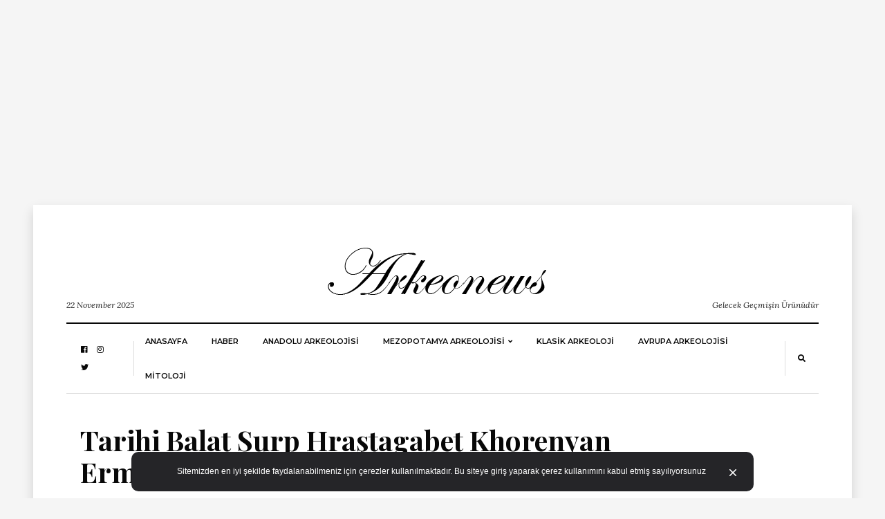

--- FILE ---
content_type: text/html; charset=UTF-8
request_url: https://arkeonews.com/tarihi-balat-surp-hrastagabet-khorenyan-ermeni-okulu-kaderine-terkedildi/
body_size: 123637
content:
<!DOCTYPE html>
<html lang="tr"
      prefix="og: http://ogp.me/ns#">
<head>
	<meta name="msvalidate.01" content="9783BD7113AF3FC338033A325AC58D32" />
	<meta name="google-site-verification" content="qlh0wmgwaQyVviIfpBQawPVRZAE6zAbqSKSnNDqJULA" />
	<meta name="google-site-verification" content="9gfvt7NP-3ckTC25SGn65Zpkss1LkHAJ9DqC_k3WHxo" />
	<meta name="yandex-verification" content="4f89ba4985fd06da" />
	<meta name="p:domain_verify" content="0dd7df1d0a77ebf350a8647b3ef11796"/>
	
  <meta charset="UTF-8">
  <meta name="viewport" content="width=device-width, initial-scale=1">
  <link rel="profile" href="http://gmpg.org/xfn/11">
  <meta name='robots' content='index, follow, max-image-preview:large, max-snippet:-1, max-video-preview:-1' />

	<!-- This site is optimized with the Yoast SEO plugin v24.5 - https://yoast.com/wordpress/plugins/seo/ -->
	<title>Tarihi Balat Surp Hraştagabet Khorenyan Ermeni Okulu Kaderine Terkedildi - Arkeonews</title>
	<meta name="description" content="Tarihi Balat Surp Hraştagabet Khorenyan Ermeni Okulu kaderine terkedildi. Balat&#039;ın önemli kültürel varlıklarından" />
	<link rel="canonical" href="https://arkeonews.com/tarihi-balat-surp-hrastagabet-khorenyan-ermeni-okulu-kaderine-terkedildi/" />
	<meta property="og:locale" content="tr_TR" />
	<meta property="og:type" content="article" />
	<meta property="og:title" content="Tarihi Balat Surp Hraştagabet Khorenyan Ermeni Okulu Kaderine Terkedildi - Arkeonews" />
	<meta property="og:description" content="Tarihi Balat Surp Hraştagabet Khorenyan Ermeni Okulu kaderine terkedildi. Balat&#039;ın önemli kültürel varlıklarından" />
	<meta property="og:url" content="https://arkeonews.com/tarihi-balat-surp-hrastagabet-khorenyan-ermeni-okulu-kaderine-terkedildi/" />
	<meta property="og:site_name" content="Arkeonews" />
	<meta property="article:published_time" content="2021-11-01T15:02:46+00:00" />
	<meta property="article:modified_time" content="2021-11-01T15:02:49+00:00" />
	<meta property="og:image" content="https://arkeonews.com/wp-content/uploads/2021/11/Tarihi-Balat-Surp-Hrastagabet-Khorenyan-Ermeni-Okulu-min.jpg" />
	<meta property="og:image:width" content="833" />
	<meta property="og:image:height" content="625" />
	<meta property="og:image:type" content="image/jpeg" />
	<meta name="author" content="Oğuz Büyükyıldırım" />
	<meta name="twitter:card" content="summary_large_image" />
	<meta name="twitter:label1" content="Yazan:" />
	<meta name="twitter:data1" content="Oğuz Büyükyıldırım" />
	<meta name="twitter:label2" content="Tahmini okuma süresi" />
	<meta name="twitter:data2" content="2 dakika" />
	<script type="application/ld+json" class="yoast-schema-graph">{"@context":"https://schema.org","@graph":[{"@type":"Article","@id":"https://arkeonews.com/tarihi-balat-surp-hrastagabet-khorenyan-ermeni-okulu-kaderine-terkedildi/#article","isPartOf":{"@id":"https://arkeonews.com/tarihi-balat-surp-hrastagabet-khorenyan-ermeni-okulu-kaderine-terkedildi/"},"author":{"name":"Oğuz Büyükyıldırım","@id":"https://arkeonews.com/#/schema/person/139525eda892fc2defb257807bd517fe"},"headline":"Tarihi Balat Surp Hraştagabet Khorenyan Ermeni Okulu Kaderine Terkedildi","datePublished":"2021-11-01T15:02:46+00:00","dateModified":"2021-11-01T15:02:49+00:00","mainEntityOfPage":{"@id":"https://arkeonews.com/tarihi-balat-surp-hrastagabet-khorenyan-ermeni-okulu-kaderine-terkedildi/"},"wordCount":413,"commentCount":0,"publisher":{"@id":"https://arkeonews.com/#organization"},"image":{"@id":"https://arkeonews.com/tarihi-balat-surp-hrastagabet-khorenyan-ermeni-okulu-kaderine-terkedildi/#primaryimage"},"thumbnailUrl":"https://arkeonews.com/wp-content/uploads/2021/11/Tarihi-Balat-Surp-Hrastagabet-Khorenyan-Ermeni-Okulu-min.jpg","keywords":["Balat","İstanbul","Khorenyan Ermeni Okulu","Surp Hraştagabet Ermeni Kilisesi","Tarihi Balat Surp Hraştagabet Khorenyan Ermeni Okulu"],"articleSection":["HABER"],"inLanguage":"tr","potentialAction":[{"@type":"CommentAction","name":"Comment","target":["https://arkeonews.com/tarihi-balat-surp-hrastagabet-khorenyan-ermeni-okulu-kaderine-terkedildi/#respond"]}]},{"@type":"WebPage","@id":"https://arkeonews.com/tarihi-balat-surp-hrastagabet-khorenyan-ermeni-okulu-kaderine-terkedildi/","url":"https://arkeonews.com/tarihi-balat-surp-hrastagabet-khorenyan-ermeni-okulu-kaderine-terkedildi/","name":"Tarihi Balat Surp Hraştagabet Khorenyan Ermeni Okulu Kaderine Terkedildi - Arkeonews","isPartOf":{"@id":"https://arkeonews.com/#website"},"primaryImageOfPage":{"@id":"https://arkeonews.com/tarihi-balat-surp-hrastagabet-khorenyan-ermeni-okulu-kaderine-terkedildi/#primaryimage"},"image":{"@id":"https://arkeonews.com/tarihi-balat-surp-hrastagabet-khorenyan-ermeni-okulu-kaderine-terkedildi/#primaryimage"},"thumbnailUrl":"https://arkeonews.com/wp-content/uploads/2021/11/Tarihi-Balat-Surp-Hrastagabet-Khorenyan-Ermeni-Okulu-min.jpg","datePublished":"2021-11-01T15:02:46+00:00","dateModified":"2021-11-01T15:02:49+00:00","description":"Tarihi Balat Surp Hraştagabet Khorenyan Ermeni Okulu kaderine terkedildi. Balat'ın önemli kültürel varlıklarından","breadcrumb":{"@id":"https://arkeonews.com/tarihi-balat-surp-hrastagabet-khorenyan-ermeni-okulu-kaderine-terkedildi/#breadcrumb"},"inLanguage":"tr","potentialAction":[{"@type":"ReadAction","target":["https://arkeonews.com/tarihi-balat-surp-hrastagabet-khorenyan-ermeni-okulu-kaderine-terkedildi/"]}]},{"@type":"ImageObject","inLanguage":"tr","@id":"https://arkeonews.com/tarihi-balat-surp-hrastagabet-khorenyan-ermeni-okulu-kaderine-terkedildi/#primaryimage","url":"https://arkeonews.com/wp-content/uploads/2021/11/Tarihi-Balat-Surp-Hrastagabet-Khorenyan-Ermeni-Okulu-min.jpg","contentUrl":"https://arkeonews.com/wp-content/uploads/2021/11/Tarihi-Balat-Surp-Hrastagabet-Khorenyan-Ermeni-Okulu-min.jpg","width":833,"height":625,"caption":"Tarihi Balat Surp Hraştagabet Khorenyan Ermeni Okulu"},{"@type":"BreadcrumbList","@id":"https://arkeonews.com/tarihi-balat-surp-hrastagabet-khorenyan-ermeni-okulu-kaderine-terkedildi/#breadcrumb","itemListElement":[{"@type":"ListItem","position":1,"name":"Ana sayfa","item":"https://arkeonews.com/"},{"@type":"ListItem","position":2,"name":"Tarihi Balat Surp Hraştagabet Khorenyan Ermeni Okulu Kaderine Terkedildi"}]},{"@type":"WebSite","@id":"https://arkeonews.com/#website","url":"https://arkeonews.com/","name":"Arkeonews","description":"Gelecek Geçmişin Ürünüdür","publisher":{"@id":"https://arkeonews.com/#organization"},"potentialAction":[{"@type":"SearchAction","target":{"@type":"EntryPoint","urlTemplate":"https://arkeonews.com/?s={search_term_string}"},"query-input":{"@type":"PropertyValueSpecification","valueRequired":true,"valueName":"search_term_string"}}],"inLanguage":"tr"},{"@type":"Organization","@id":"https://arkeonews.com/#organization","name":"Arkeonews.Com","url":"https://arkeonews.com/","logo":{"@type":"ImageObject","inLanguage":"tr","@id":"https://arkeonews.com/#/schema/logo/image/","url":"https://arkeonews.com/wp-content/uploads/2020/10/TopLogo.png","contentUrl":"https://arkeonews.com/wp-content/uploads/2020/10/TopLogo.png","width":881,"height":882,"caption":"Arkeonews.Com"},"image":{"@id":"https://arkeonews.com/#/schema/logo/image/"}},{"@type":"Person","@id":"https://arkeonews.com/#/schema/person/139525eda892fc2defb257807bd517fe","name":"Oğuz Büyükyıldırım","image":{"@type":"ImageObject","inLanguage":"tr","@id":"https://arkeonews.com/#/schema/person/image/","url":"https://secure.gravatar.com/avatar/03b5c68eeea36ce4585bad98ca48372f?s=96&d=mm&r=g","contentUrl":"https://secure.gravatar.com/avatar/03b5c68eeea36ce4585bad98ca48372f?s=96&d=mm&r=g","caption":"Oğuz Büyükyıldırım"},"sameAs":["https://arkeonews.com"],"url":"https://arkeonews.com/author/oguz/"}]}</script>
	<!-- / Yoast SEO plugin. -->


<link rel='dns-prefetch' href='//fonts.googleapis.com' />
<link rel="alternate" type="application/rss+xml" title="Arkeonews &raquo; akışı" href="https://arkeonews.com/feed/" />
<link rel="alternate" type="application/rss+xml" title="Arkeonews &raquo; yorum akışı" href="https://arkeonews.com/comments/feed/" />
<link rel="alternate" type="application/rss+xml" title="Arkeonews &raquo; Tarihi Balat Surp Hraştagabet Khorenyan Ermeni Okulu Kaderine Terkedildi yorum akışı" href="https://arkeonews.com/tarihi-balat-surp-hrastagabet-khorenyan-ermeni-okulu-kaderine-terkedildi/feed/" />
      <!-- facebook -->
      <meta property="og:type" content="article"/>
      <meta property="og:title" content="Tarihi Balat Surp Hraştagabet Khorenyan Ermeni Okulu Kaderine Terkedildi"/>
      <meta property="og:description" content="İstanbul&#8217;un tarihi semtlerinden Balat&#8217;ın sokaklarını gezerken karşınıza içler acısı hali ile kaderine terkedilmiş, ölmesi beklenen hasta gibi duran tarihi Surp..."/>
      <meta property="og:url" content="https://arkeonews.com/tarihi-balat-surp-hrastagabet-khorenyan-ermeni-okulu-kaderine-terkedildi/"/>
      <meta property="og:image" content="https://arkeonews.com/wp-content/uploads/2021/11/Tarihi-Balat-Surp-Hrastagabet-Khorenyan-Ermeni-Okulu-min.jpg"/>
      <meta property="og:site_name" content="Arkeonews"/>
      <!-- twitter -->
      <meta name="twitter:card" content="summary" />
      <meta name="twitter:title" content="Tarihi Balat Surp Hraştagabet Khorenyan Ermeni Okulu Kaderine Terkedildi" />
      <meta name="twitter:description" content="İstanbul&#8217;un tarihi semtlerinden Balat&#8217;ın sokaklarını gezerken karşınıza içler acısı hali ile kaderine terkedilmiş, ölmesi beklenen hasta gibi duran tarihi Surp..." />
      <meta name="twitter:url" content="https://arkeonews.com/tarihi-balat-surp-hrastagabet-khorenyan-ermeni-okulu-kaderine-terkedildi/" />
      <meta name="twitter:image" content="https://arkeonews.com/wp-content/uploads/2021/11/Tarihi-Balat-Surp-Hrastagabet-Khorenyan-Ermeni-Okulu-min.jpg" />
    <script type="text/javascript">
/* <![CDATA[ */
window._wpemojiSettings = {"baseUrl":"https:\/\/s.w.org\/images\/core\/emoji\/15.0.3\/72x72\/","ext":".png","svgUrl":"https:\/\/s.w.org\/images\/core\/emoji\/15.0.3\/svg\/","svgExt":".svg","source":{"concatemoji":"https:\/\/arkeonews.com\/wp-includes\/js\/wp-emoji-release.min.js?ver=6.5.7"}};
/*! This file is auto-generated */
!function(i,n){var o,s,e;function c(e){try{var t={supportTests:e,timestamp:(new Date).valueOf()};sessionStorage.setItem(o,JSON.stringify(t))}catch(e){}}function p(e,t,n){e.clearRect(0,0,e.canvas.width,e.canvas.height),e.fillText(t,0,0);var t=new Uint32Array(e.getImageData(0,0,e.canvas.width,e.canvas.height).data),r=(e.clearRect(0,0,e.canvas.width,e.canvas.height),e.fillText(n,0,0),new Uint32Array(e.getImageData(0,0,e.canvas.width,e.canvas.height).data));return t.every(function(e,t){return e===r[t]})}function u(e,t,n){switch(t){case"flag":return n(e,"\ud83c\udff3\ufe0f\u200d\u26a7\ufe0f","\ud83c\udff3\ufe0f\u200b\u26a7\ufe0f")?!1:!n(e,"\ud83c\uddfa\ud83c\uddf3","\ud83c\uddfa\u200b\ud83c\uddf3")&&!n(e,"\ud83c\udff4\udb40\udc67\udb40\udc62\udb40\udc65\udb40\udc6e\udb40\udc67\udb40\udc7f","\ud83c\udff4\u200b\udb40\udc67\u200b\udb40\udc62\u200b\udb40\udc65\u200b\udb40\udc6e\u200b\udb40\udc67\u200b\udb40\udc7f");case"emoji":return!n(e,"\ud83d\udc26\u200d\u2b1b","\ud83d\udc26\u200b\u2b1b")}return!1}function f(e,t,n){var r="undefined"!=typeof WorkerGlobalScope&&self instanceof WorkerGlobalScope?new OffscreenCanvas(300,150):i.createElement("canvas"),a=r.getContext("2d",{willReadFrequently:!0}),o=(a.textBaseline="top",a.font="600 32px Arial",{});return e.forEach(function(e){o[e]=t(a,e,n)}),o}function t(e){var t=i.createElement("script");t.src=e,t.defer=!0,i.head.appendChild(t)}"undefined"!=typeof Promise&&(o="wpEmojiSettingsSupports",s=["flag","emoji"],n.supports={everything:!0,everythingExceptFlag:!0},e=new Promise(function(e){i.addEventListener("DOMContentLoaded",e,{once:!0})}),new Promise(function(t){var n=function(){try{var e=JSON.parse(sessionStorage.getItem(o));if("object"==typeof e&&"number"==typeof e.timestamp&&(new Date).valueOf()<e.timestamp+604800&&"object"==typeof e.supportTests)return e.supportTests}catch(e){}return null}();if(!n){if("undefined"!=typeof Worker&&"undefined"!=typeof OffscreenCanvas&&"undefined"!=typeof URL&&URL.createObjectURL&&"undefined"!=typeof Blob)try{var e="postMessage("+f.toString()+"("+[JSON.stringify(s),u.toString(),p.toString()].join(",")+"));",r=new Blob([e],{type:"text/javascript"}),a=new Worker(URL.createObjectURL(r),{name:"wpTestEmojiSupports"});return void(a.onmessage=function(e){c(n=e.data),a.terminate(),t(n)})}catch(e){}c(n=f(s,u,p))}t(n)}).then(function(e){for(var t in e)n.supports[t]=e[t],n.supports.everything=n.supports.everything&&n.supports[t],"flag"!==t&&(n.supports.everythingExceptFlag=n.supports.everythingExceptFlag&&n.supports[t]);n.supports.everythingExceptFlag=n.supports.everythingExceptFlag&&!n.supports.flag,n.DOMReady=!1,n.readyCallback=function(){n.DOMReady=!0}}).then(function(){return e}).then(function(){var e;n.supports.everything||(n.readyCallback(),(e=n.source||{}).concatemoji?t(e.concatemoji):e.wpemoji&&e.twemoji&&(t(e.twemoji),t(e.wpemoji)))}))}((window,document),window._wpemojiSettings);
/* ]]> */
</script>
<style id='wp-emoji-styles-inline-css' type='text/css'>

	img.wp-smiley, img.emoji {
		display: inline !important;
		border: none !important;
		box-shadow: none !important;
		height: 1em !important;
		width: 1em !important;
		margin: 0 0.07em !important;
		vertical-align: -0.1em !important;
		background: none !important;
		padding: 0 !important;
	}
</style>
<link rel='stylesheet' id='wp-block-library-css' href='https://arkeonews.com/wp-includes/css/dist/block-library/style.min.css?ver=6.5.7' type='text/css' media='all' />
<style id='classic-theme-styles-inline-css' type='text/css'>
/*! This file is auto-generated */
.wp-block-button__link{color:#fff;background-color:#32373c;border-radius:9999px;box-shadow:none;text-decoration:none;padding:calc(.667em + 2px) calc(1.333em + 2px);font-size:1.125em}.wp-block-file__button{background:#32373c;color:#fff;text-decoration:none}
</style>
<style id='global-styles-inline-css' type='text/css'>
body{--wp--preset--color--black: #000000;--wp--preset--color--cyan-bluish-gray: #abb8c3;--wp--preset--color--white: #ffffff;--wp--preset--color--pale-pink: #f78da7;--wp--preset--color--vivid-red: #cf2e2e;--wp--preset--color--luminous-vivid-orange: #ff6900;--wp--preset--color--luminous-vivid-amber: #fcb900;--wp--preset--color--light-green-cyan: #7bdcb5;--wp--preset--color--vivid-green-cyan: #00d084;--wp--preset--color--pale-cyan-blue: #8ed1fc;--wp--preset--color--vivid-cyan-blue: #0693e3;--wp--preset--color--vivid-purple: #9b51e0;--wp--preset--gradient--vivid-cyan-blue-to-vivid-purple: linear-gradient(135deg,rgba(6,147,227,1) 0%,rgb(155,81,224) 100%);--wp--preset--gradient--light-green-cyan-to-vivid-green-cyan: linear-gradient(135deg,rgb(122,220,180) 0%,rgb(0,208,130) 100%);--wp--preset--gradient--luminous-vivid-amber-to-luminous-vivid-orange: linear-gradient(135deg,rgba(252,185,0,1) 0%,rgba(255,105,0,1) 100%);--wp--preset--gradient--luminous-vivid-orange-to-vivid-red: linear-gradient(135deg,rgba(255,105,0,1) 0%,rgb(207,46,46) 100%);--wp--preset--gradient--very-light-gray-to-cyan-bluish-gray: linear-gradient(135deg,rgb(238,238,238) 0%,rgb(169,184,195) 100%);--wp--preset--gradient--cool-to-warm-spectrum: linear-gradient(135deg,rgb(74,234,220) 0%,rgb(151,120,209) 20%,rgb(207,42,186) 40%,rgb(238,44,130) 60%,rgb(251,105,98) 80%,rgb(254,248,76) 100%);--wp--preset--gradient--blush-light-purple: linear-gradient(135deg,rgb(255,206,236) 0%,rgb(152,150,240) 100%);--wp--preset--gradient--blush-bordeaux: linear-gradient(135deg,rgb(254,205,165) 0%,rgb(254,45,45) 50%,rgb(107,0,62) 100%);--wp--preset--gradient--luminous-dusk: linear-gradient(135deg,rgb(255,203,112) 0%,rgb(199,81,192) 50%,rgb(65,88,208) 100%);--wp--preset--gradient--pale-ocean: linear-gradient(135deg,rgb(255,245,203) 0%,rgb(182,227,212) 50%,rgb(51,167,181) 100%);--wp--preset--gradient--electric-grass: linear-gradient(135deg,rgb(202,248,128) 0%,rgb(113,206,126) 100%);--wp--preset--gradient--midnight: linear-gradient(135deg,rgb(2,3,129) 0%,rgb(40,116,252) 100%);--wp--preset--font-size--small: 13px;--wp--preset--font-size--medium: 20px;--wp--preset--font-size--large: 36px;--wp--preset--font-size--x-large: 42px;--wp--preset--spacing--20: 0.44rem;--wp--preset--spacing--30: 0.67rem;--wp--preset--spacing--40: 1rem;--wp--preset--spacing--50: 1.5rem;--wp--preset--spacing--60: 2.25rem;--wp--preset--spacing--70: 3.38rem;--wp--preset--spacing--80: 5.06rem;--wp--preset--shadow--natural: 6px 6px 9px rgba(0, 0, 0, 0.2);--wp--preset--shadow--deep: 12px 12px 50px rgba(0, 0, 0, 0.4);--wp--preset--shadow--sharp: 6px 6px 0px rgba(0, 0, 0, 0.2);--wp--preset--shadow--outlined: 6px 6px 0px -3px rgba(255, 255, 255, 1), 6px 6px rgba(0, 0, 0, 1);--wp--preset--shadow--crisp: 6px 6px 0px rgba(0, 0, 0, 1);}:where(.is-layout-flex){gap: 0.5em;}:where(.is-layout-grid){gap: 0.5em;}body .is-layout-flex{display: flex;}body .is-layout-flex{flex-wrap: wrap;align-items: center;}body .is-layout-flex > *{margin: 0;}body .is-layout-grid{display: grid;}body .is-layout-grid > *{margin: 0;}:where(.wp-block-columns.is-layout-flex){gap: 2em;}:where(.wp-block-columns.is-layout-grid){gap: 2em;}:where(.wp-block-post-template.is-layout-flex){gap: 1.25em;}:where(.wp-block-post-template.is-layout-grid){gap: 1.25em;}.has-black-color{color: var(--wp--preset--color--black) !important;}.has-cyan-bluish-gray-color{color: var(--wp--preset--color--cyan-bluish-gray) !important;}.has-white-color{color: var(--wp--preset--color--white) !important;}.has-pale-pink-color{color: var(--wp--preset--color--pale-pink) !important;}.has-vivid-red-color{color: var(--wp--preset--color--vivid-red) !important;}.has-luminous-vivid-orange-color{color: var(--wp--preset--color--luminous-vivid-orange) !important;}.has-luminous-vivid-amber-color{color: var(--wp--preset--color--luminous-vivid-amber) !important;}.has-light-green-cyan-color{color: var(--wp--preset--color--light-green-cyan) !important;}.has-vivid-green-cyan-color{color: var(--wp--preset--color--vivid-green-cyan) !important;}.has-pale-cyan-blue-color{color: var(--wp--preset--color--pale-cyan-blue) !important;}.has-vivid-cyan-blue-color{color: var(--wp--preset--color--vivid-cyan-blue) !important;}.has-vivid-purple-color{color: var(--wp--preset--color--vivid-purple) !important;}.has-black-background-color{background-color: var(--wp--preset--color--black) !important;}.has-cyan-bluish-gray-background-color{background-color: var(--wp--preset--color--cyan-bluish-gray) !important;}.has-white-background-color{background-color: var(--wp--preset--color--white) !important;}.has-pale-pink-background-color{background-color: var(--wp--preset--color--pale-pink) !important;}.has-vivid-red-background-color{background-color: var(--wp--preset--color--vivid-red) !important;}.has-luminous-vivid-orange-background-color{background-color: var(--wp--preset--color--luminous-vivid-orange) !important;}.has-luminous-vivid-amber-background-color{background-color: var(--wp--preset--color--luminous-vivid-amber) !important;}.has-light-green-cyan-background-color{background-color: var(--wp--preset--color--light-green-cyan) !important;}.has-vivid-green-cyan-background-color{background-color: var(--wp--preset--color--vivid-green-cyan) !important;}.has-pale-cyan-blue-background-color{background-color: var(--wp--preset--color--pale-cyan-blue) !important;}.has-vivid-cyan-blue-background-color{background-color: var(--wp--preset--color--vivid-cyan-blue) !important;}.has-vivid-purple-background-color{background-color: var(--wp--preset--color--vivid-purple) !important;}.has-black-border-color{border-color: var(--wp--preset--color--black) !important;}.has-cyan-bluish-gray-border-color{border-color: var(--wp--preset--color--cyan-bluish-gray) !important;}.has-white-border-color{border-color: var(--wp--preset--color--white) !important;}.has-pale-pink-border-color{border-color: var(--wp--preset--color--pale-pink) !important;}.has-vivid-red-border-color{border-color: var(--wp--preset--color--vivid-red) !important;}.has-luminous-vivid-orange-border-color{border-color: var(--wp--preset--color--luminous-vivid-orange) !important;}.has-luminous-vivid-amber-border-color{border-color: var(--wp--preset--color--luminous-vivid-amber) !important;}.has-light-green-cyan-border-color{border-color: var(--wp--preset--color--light-green-cyan) !important;}.has-vivid-green-cyan-border-color{border-color: var(--wp--preset--color--vivid-green-cyan) !important;}.has-pale-cyan-blue-border-color{border-color: var(--wp--preset--color--pale-cyan-blue) !important;}.has-vivid-cyan-blue-border-color{border-color: var(--wp--preset--color--vivid-cyan-blue) !important;}.has-vivid-purple-border-color{border-color: var(--wp--preset--color--vivid-purple) !important;}.has-vivid-cyan-blue-to-vivid-purple-gradient-background{background: var(--wp--preset--gradient--vivid-cyan-blue-to-vivid-purple) !important;}.has-light-green-cyan-to-vivid-green-cyan-gradient-background{background: var(--wp--preset--gradient--light-green-cyan-to-vivid-green-cyan) !important;}.has-luminous-vivid-amber-to-luminous-vivid-orange-gradient-background{background: var(--wp--preset--gradient--luminous-vivid-amber-to-luminous-vivid-orange) !important;}.has-luminous-vivid-orange-to-vivid-red-gradient-background{background: var(--wp--preset--gradient--luminous-vivid-orange-to-vivid-red) !important;}.has-very-light-gray-to-cyan-bluish-gray-gradient-background{background: var(--wp--preset--gradient--very-light-gray-to-cyan-bluish-gray) !important;}.has-cool-to-warm-spectrum-gradient-background{background: var(--wp--preset--gradient--cool-to-warm-spectrum) !important;}.has-blush-light-purple-gradient-background{background: var(--wp--preset--gradient--blush-light-purple) !important;}.has-blush-bordeaux-gradient-background{background: var(--wp--preset--gradient--blush-bordeaux) !important;}.has-luminous-dusk-gradient-background{background: var(--wp--preset--gradient--luminous-dusk) !important;}.has-pale-ocean-gradient-background{background: var(--wp--preset--gradient--pale-ocean) !important;}.has-electric-grass-gradient-background{background: var(--wp--preset--gradient--electric-grass) !important;}.has-midnight-gradient-background{background: var(--wp--preset--gradient--midnight) !important;}.has-small-font-size{font-size: var(--wp--preset--font-size--small) !important;}.has-medium-font-size{font-size: var(--wp--preset--font-size--medium) !important;}.has-large-font-size{font-size: var(--wp--preset--font-size--large) !important;}.has-x-large-font-size{font-size: var(--wp--preset--font-size--x-large) !important;}
.wp-block-navigation a:where(:not(.wp-element-button)){color: inherit;}
:where(.wp-block-post-template.is-layout-flex){gap: 1.25em;}:where(.wp-block-post-template.is-layout-grid){gap: 1.25em;}
:where(.wp-block-columns.is-layout-flex){gap: 2em;}:where(.wp-block-columns.is-layout-grid){gap: 2em;}
.wp-block-pullquote{font-size: 1.5em;line-height: 1.6;}
</style>
<link rel='stylesheet' id='balaton-weart-fonts-css' href='https://fonts.googleapis.com/css?family=Playfair+Display%3A700%7CMontserrat%3A600%2C800%7CLora%3A400%2C400i%2C700%2C700i&#038;subset' type='text/css' media='all' />
<link rel='stylesheet' id='fontawesome-free-css' href='https://arkeonews.com/wp-content/themes/balaton/assets/fontawesome/css/all.css' type='text/css' media='all' />
<link rel='stylesheet' id='balaton-weart-min-css' href='https://arkeonews.com/wp-content/themes/balaton/assets/weart.min.css' type='text/css' media='all' />
<link rel='stylesheet' id='balaton-style-css' href='https://arkeonews.com/wp-content/themes/balaton/style.css?ver=6.5.7' type='text/css' media='all' />
<link rel='stylesheet' id='main-style-css' href='https://arkeonews.com/wp-content/themes/balaton/style.css?ver=6.5.7' type='text/css' media='all' />
<style id='main-style-inline-css' type='text/css'>

          ::selection { background: #bf9d7a  !important }
          .article-inner:before{ background: linear-gradient(135deg, rgba(255, 255, 255, 0) 0%, #bf9d7a 100%) }
          .c-1, .l-1 a, .lh-1 a:hover, #weart_balaton_theme a:hover, .btn-outline-dark, .woocommerce .sidebar .button, .woocommerce-page .sidebar .button,.carousel-indicators li.active .title,
          .sidebar .box .sidebar-title *,
          .main .carousel-indicators li.active .title { color: #bf9d7a !important }

          .woocommerce ul.products li.product span.onsale, .woocommerce-page ul.products li.product span.onsale,
          .woocommerce div.product span.onsale, .woocommerce-page div.product span.onsale,
          .woocommerce div.product form.cart button.button, .woocommerce-page div.product form.cart button.button,
          .woocommerce .sidebar .widget_price_filter .price_slider_wrapper .ui-slider-range, .woocommerce-page .sidebar .widget_price_filter .price_slider_wrapper .ui-slider-range,
          .woocommerce .wc-proceed-to-checkout a.checkout-button,
          .woocommerce .wc-proceed-to-checkout a.checkout-button:hover, .woocommerce-page .wc-proceed-to-checkout a.checkout-button,
          .woocommerce-page .wc-proceed-to-checkout a.checkout-button:hover,
          .woocommerce .place-order .button.alt,
          .woocommerce .place-order .button.alt:hover, .woocommerce .wc-proceed-to-checkout .button.alt,
          .woocommerce .wc-proceed-to-checkout .button.alt:hover, .woocommerce-page .place-order .button.alt,
          .woocommerce-page .place-order .button.alt:hover, .woocommerce-page .wc-proceed-to-checkout .button.alt,
          .woocommerce-page .wc-proceed-to-checkout .button.alt:hover ,
          .bg-1 { background-color: #bf9d7a !important }

          .brd-1, .woocommerce .woocommerce-info, .woocommerce .woocommerce-notice, .woocommerce-page .woocommerce-info, .woocommerce-page .woocommerce-notice{ border-color: #bf9d7a !important }
                    

          .sidebar #weart-newsletter .w-input input,
          #weart-comments .comment-list .comment .comment-meta .says,
          #weart-comments .comment-list .comment .comment-meta .comment-metadata a, #weart-comments .comment-list .comment .comment-meta .comment-metadata,
          #weart-comments .comment-list .pingback .comment-meta .comment-metadata a, #weart-comments .comment-list .pingback .comment-meta .comment-metadata,
          .article-content #review p,
          .sidebar .widget_nav_menu, .sidebar .widget_categories,.sidebar .widget_archive,.sidebar .widget_pages,.sidebar .widget_meta,
          .c-meta, .sidebar .widget_rss .rss-date, .l-meta a{ color: #999999 !important; }
                    

          .woocommerce .woocommerce-pagination .page-numbers li .current, .woocommerce-page .woocommerce-pagination .page-numbers li .current,
          .woocommerce ul.products li.product .price, .woocommerce-page ul.products li.product .price,
          .woocommerce div.product p.price, .woocommerce-page div.product p.price,
          .c-black, .l-black a{ color: #080808 !important; }

          .bg-black, .article-content .post-password-form input[type=submit], .bgh-black:hover,
          .woocommerce .sidebar .widget_price_filter .price_slider_wrapper .ui-slider-handle, .woocommerce-page .sidebar .widget_price_filter .price_slider_wrapper .ui-slider-handle,
          .carousel-indicators li.active,
          .bg:after { background-color: #080808 !important; }

          .brd-black,
          .sidebar-title{border-color: #080808 !important;}

          .main .carousel-indicators li.active:after{ border-color: transparent transparent #080808 transparent; }
                    

          ::selection { color: #ffffff; }

          .article-content figure .img-caption, .article-content img .img-caption,
          .woocommerce .place-order .button.alt,
          .woocommerce .place-order .button.alt:hover, .woocommerce .wc-proceed-to-checkout .button.alt,
          .woocommerce .wc-proceed-to-checkout .button.alt:hover, .woocommerce-page .place-order .button.alt,
          .woocommerce-page .place-order .button.alt:hover, .woocommerce-page .wc-proceed-to-checkout .button.alt,
          .woocommerce-page .wc-proceed-to-checkout .button.alt:hover,
          .c-white, .article-content .post-password-form input[type=submit], .l-white a, .lh-white a:hover { color: #FFFFFF !important; }

          .video .carousel-indicators li.active,
          .bg-white { background-color: #FFFFFF !important; }

          .video .carousel-indicators li.active:after { border-color: transparent #FFFFFF transparent transparent; }
                    

          .c-text, .l-text a, .btn-outline-dark:hover, .woocommerce .sidebar .button:hover, .woocommerce-page .sidebar .button:hover{ color: #222222 !important; }

                    
</style>
<script type="text/javascript" src="https://arkeonews.com/wp-includes/js/jquery/jquery.min.js?ver=3.7.1" id="jquery-core-js"></script>
<script type="text/javascript" src="https://arkeonews.com/wp-includes/js/jquery/jquery-migrate.min.js?ver=3.4.1" id="jquery-migrate-js"></script>
<link rel="https://api.w.org/" href="https://arkeonews.com/wp-json/" /><link rel="alternate" type="application/json" href="https://arkeonews.com/wp-json/wp/v2/posts/6218" /><link rel="EditURI" type="application/rsd+xml" title="RSD" href="https://arkeonews.com/xmlrpc.php?rsd" />
<meta name="generator" content="WordPress 6.5.7" />
<link rel='shortlink' href='https://arkeonews.com/?p=6218' />
<link rel="alternate" type="application/json+oembed" href="https://arkeonews.com/wp-json/oembed/1.0/embed?url=https%3A%2F%2Farkeonews.com%2Ftarihi-balat-surp-hrastagabet-khorenyan-ermeni-okulu-kaderine-terkedildi%2F" />
<link rel="alternate" type="text/xml+oembed" href="https://arkeonews.com/wp-json/oembed/1.0/embed?url=https%3A%2F%2Farkeonews.com%2Ftarihi-balat-surp-hrastagabet-khorenyan-ermeni-okulu-kaderine-terkedildi%2F&#038;format=xml" />
<style type="text/css">.recentcomments a{display:inline !important;padding:0 !important;margin:0 !important;}</style><link rel="icon" href="https://arkeonews.com/wp-content/uploads/2020/10/cropped-TopLogo-32x32.png" sizes="32x32" />
<link rel="icon" href="https://arkeonews.com/wp-content/uploads/2020/10/cropped-TopLogo-192x192.png" sizes="192x192" />
<link rel="apple-touch-icon" href="https://arkeonews.com/wp-content/uploads/2020/10/cropped-TopLogo-180x180.png" />
<meta name="msapplication-TileImage" content="https://arkeonews.com/wp-content/uploads/2020/10/cropped-TopLogo-270x270.png" />
	<!-- Global site tag (gtag.js) - Google Analytics -->
<script async src="https://www.googletagmanager.com/gtag/js?id=UA-102648062-1"></script>
<script>
  window.dataLayer = window.dataLayer || [];
  function gtag(){dataLayer.push(arguments);}
  gtag('js', new Date());

  gtag('config', 'UA-102648062-1');
</script>

</head>
<body  class="post-template-default single single-post postid-6218 single-format-standard wp-custom-logo">
	<script async src="https://pagead2.googlesyndication.com/pagead/js/adsbygoogle.js"></script>
<!-- Görüntülü Reklamlar -->
<ins class="adsbygoogle"
     style="display:block"
     data-ad-client="ca-pub-2300251689649994"
     data-ad-slot="3544923370"
     data-ad-format="auto"
     data-full-width-responsive="true"></ins>
<script>
     (adsbygoogle = window.adsbygoogle || []).push({});
</script>
  <div class="px-lg-5 py-3" id="weart_balaton_theme">
    <div class="bg-white p-lg-5 shadow mw-weart">
<!-- mobile -->
  <div id="weart-mobile">
    <div class="inner bg-white l-black c-black f-meta text-uppercase">
      <a href="#close" class="fas fa-times bars"></a>
      <!-- menu -->
        <div class="w-menu"><ul id="menu-ana-menu" class="menu"><li id="menu-item-314" class="menu-item menu-item-type-custom menu-item-object-custom menu-item-home menu-item-314"><a href="https://arkeonews.com">Anasayfa</a></li>
<li id="menu-item-420" class="menu-item menu-item-type-taxonomy menu-item-object-category current-post-ancestor current-menu-parent current-post-parent menu-item-420"><a href="https://arkeonews.com/kategori/haber/">HABER</a></li>
<li id="menu-item-317" class="menu-item menu-item-type-taxonomy menu-item-object-category menu-item-317"><a href="https://arkeonews.com/kategori/anadolu-arkeolojisi/">ANADOLU ARKEOLOJİSİ</a></li>
<li id="menu-item-316" class="menu-item menu-item-type-taxonomy menu-item-object-category menu-item-has-children menu-item-316"><a href="https://arkeonews.com/kategori/mezopotamya-arkeolojisi/">Mezopotamya Arkeolojisi</a>
<ul class="sub-menu">
	<li id="menu-item-646" class="menu-item menu-item-type-taxonomy menu-item-object-category menu-item-646"><a href="https://arkeonews.com/kategori/iran-arkeolojis/">İran Arkeolojisi</a></li>
	<li id="menu-item-318" class="menu-item menu-item-type-taxonomy menu-item-object-category menu-item-318"><a href="https://arkeonews.com/kategori/suriye-filistin-israil-misir-arkeolojisi/">Suriye-Filistin-İsrail-Mısır Arkeolojisi</a></li>
</ul>
</li>
<li id="menu-item-319" class="menu-item menu-item-type-taxonomy menu-item-object-category menu-item-319"><a href="https://arkeonews.com/kategori/klasik-arkeoloji/">KLASİK ARKEOLOJİ</a></li>
<li id="menu-item-5214" class="menu-item menu-item-type-taxonomy menu-item-object-category menu-item-5214"><a href="https://arkeonews.com/kategori/avrupa/">Avrupa Arkeolojisi</a></li>
<li id="menu-item-320" class="menu-item menu-item-type-taxonomy menu-item-object-category menu-item-320"><a href="https://arkeonews.com/kategori/mitoloji/">MİTOLOJİ</a></li>
</ul></div>      <!-- end -->
    </div>
  </div>
<!-- end -->

<!-- fly-over -->  <div id="fly-over" class="bg-white f-text border-bottom shadow-sm border-top brd-bold brd-black border-bottom-0 border-right-0 border-left-0">
    <!-- menu -->
      <div class="l-black f-meta mx-lg-5 px-lg-5 align-items-center" id="w-menu2">

        <div class="w-social d-none border-right px-3"><ul id="menu-social" class="menu"><li id="menu-item-9" class="menu-item menu-item-type-custom menu-item-object-custom menu-item-9"><a href="https://www.facebook.com/arkeonew">facebook</a></li>
<li id="menu-item-312" class="menu-item menu-item-type-custom menu-item-object-custom menu-item-312"><a href="https://www.instagram.com/arkeo_news/">instagram</a></li>
<li id="menu-item-313" class="menu-item menu-item-type-custom menu-item-object-custom menu-item-313"><a href="https://twitter.com/ArkeoNews">twitter</a></li>
<li id="menu-item-1422" class="menu-item menu-item-type-custom menu-item-object-custom menu-item-1422"><a href="http://arkeonews.medium.com">Medium</a></li>
<li id="menu-item-2080" class="menu-item menu-item-type-post_type menu-item-object-page menu-item-2080"><a href="https://arkeonews.com/hakkimizda/">Hakkımızda</a></li>
<li id="menu-item-4042" class="menu-item menu-item-type-post_type menu-item-object-page menu-item-4042"><a href="https://arkeonews.com/gizlilik/">GİZLİLİK</a></li>
<li id="menu-item-4043" class="menu-item menu-item-type-post_type menu-item-object-page menu-item-4043"><a href="https://arkeonews.com/iletisim-2/">İletişim</a></li>
<li id="menu-item-4044" class="menu-item menu-item-type-post_type menu-item-object-page menu-item-4044"><a href="https://arkeonews.com/cerez-politikalari/">Çerez Politikaları</a></li>
</ul></div>
        <!-- menu -->
          <div class="w-menu d-none d-lg-flex c-meta ml-auto"><ul id="menu-ana-menu-1" class="menu"><li class="menu-item menu-item-type-custom menu-item-object-custom menu-item-home menu-item-314"><a href="https://arkeonews.com">Anasayfa</a></li>
<li class="menu-item menu-item-type-taxonomy menu-item-object-category current-post-ancestor current-menu-parent current-post-parent menu-item-420"><a href="https://arkeonews.com/kategori/haber/">HABER</a></li>
<li class="menu-item menu-item-type-taxonomy menu-item-object-category menu-item-317"><a href="https://arkeonews.com/kategori/anadolu-arkeolojisi/">ANADOLU ARKEOLOJİSİ</a></li>
<li class="menu-item menu-item-type-taxonomy menu-item-object-category menu-item-has-children menu-item-316"><a href="https://arkeonews.com/kategori/mezopotamya-arkeolojisi/">Mezopotamya Arkeolojisi</a>
<ul class="sub-menu">
	<li class="menu-item menu-item-type-taxonomy menu-item-object-category menu-item-646"><a href="https://arkeonews.com/kategori/iran-arkeolojis/">İran Arkeolojisi</a></li>
	<li class="menu-item menu-item-type-taxonomy menu-item-object-category menu-item-318"><a href="https://arkeonews.com/kategori/suriye-filistin-israil-misir-arkeolojisi/">Suriye-Filistin-İsrail-Mısır Arkeolojisi</a></li>
</ul>
</li>
<li class="menu-item menu-item-type-taxonomy menu-item-object-category menu-item-319"><a href="https://arkeonews.com/kategori/klasik-arkeoloji/">KLASİK ARKEOLOJİ</a></li>
<li class="menu-item menu-item-type-taxonomy menu-item-object-category menu-item-5214"><a href="https://arkeonews.com/kategori/avrupa/">Avrupa Arkeolojisi</a></li>
<li class="menu-item menu-item-type-taxonomy menu-item-object-category menu-item-320"><a href="https://arkeonews.com/kategori/mitoloji/">MİTOLOJİ</a></li>
</ul></div>                      <div class="d-flex d-lg-none bars px-3 border-right mr-auto">
              <a href="#menubutton">
                <i class="fas fa-bars"></i>
              </a>
            </div>
                  <!-- end -->

        <!-- search -->
          <div class="w-search px-3 border-left ml-auto">
            <a href="#w-search" class="search-indicator"><i class="fas fa-search"></i></a>
            <div class="search-box bg-2">
              <form role="search" method="get" class="search-form d-block" action="https://arkeonews.com/">
  <div class="input-group  input-group-sm">
    <input type="search" class="form-control search-field rounded-0 f-main border" placeholder="Search for..." aria-label="Arama ..." name="s">
    <span class="input-group-btn">
      <button class="btn bg-1 c-white search-submit rounded-0" type="submit"><i class="fas fa-search"></i></button>
    </span>
  </div>
</form>
            </div>
          </div>
        <!-- end -->

      </div>
    <!-- end -->
  </div><!-- end -->

<!-- hedader_layouts -->
  
    <header>

      <div class="top pb-3 border-bottom brd-bold brd-black">
        <div class="w-logoline">
          <!-- logo -->
            <div class="logo f-meta l-black pt-3 px-3 p-lg-0" itemscope itemtype="https://schema.org/Organization">
                                <div itemscope itemtype="https://schema.org/ImageObject">
                  <a href="https://arkeonews.com/" class="custom-logo-link" rel="home"><img width="353" height="106" src="https://arkeonews.com/wp-content/uploads/2020/10/cropped-ArkeoNews.ai_-@-150-RGB_GPU-Onizleme-29.09.2020-21_21_42.png" class="custom-logo" alt="Arkeonews" decoding="async" srcset="https://arkeonews.com/wp-content/uploads/2020/10/cropped-ArkeoNews.ai_-@-150-RGB_GPU-Onizleme-29.09.2020-21_21_42.png 353w, https://arkeonews.com/wp-content/uploads/2020/10/cropped-ArkeoNews.ai_-@-150-RGB_GPU-Onizleme-29.09.2020-21_21_42-300x90.png 300w, https://arkeonews.com/wp-content/uploads/2020/10/cropped-ArkeoNews.ai_-@-150-RGB_GPU-Onizleme-29.09.2020-21_21_42-350x105.png 350w" sizes="(max-width: 353px) 100vw, 353px" /></a>                </div>
                            <meta itemprop="name" content="Arkeonews">
            </div>
          <!-- end -->
          <div class="meta small f-text d-none d-lg-flex c-text">
            <span class="date">22 November 2025</span>
            <span class="">Gelecek Geçmişin Ürünüdür</span>
          </div>
        </div>
      </div>

      <div class="bottom d-flex c-black l-black lh-1 f-meta border-bottom minus position-relative" id="w-menu">

            <div class="w-social d-none border-right px-3"><ul id="menu-social-1" class="menu"><li class="menu-item menu-item-type-custom menu-item-object-custom menu-item-9"><a href="https://www.facebook.com/arkeonew">facebook</a></li>
<li class="menu-item menu-item-type-custom menu-item-object-custom menu-item-312"><a href="https://www.instagram.com/arkeo_news/">instagram</a></li>
<li class="menu-item menu-item-type-custom menu-item-object-custom menu-item-313"><a href="https://twitter.com/ArkeoNews">twitter</a></li>
<li class="menu-item menu-item-type-custom menu-item-object-custom menu-item-1422"><a href="http://arkeonews.medium.com">Medium</a></li>
<li class="menu-item menu-item-type-post_type menu-item-object-page menu-item-2080"><a href="https://arkeonews.com/hakkimizda/">Hakkımızda</a></li>
<li class="menu-item menu-item-type-post_type menu-item-object-page menu-item-4042"><a href="https://arkeonews.com/gizlilik/">GİZLİLİK</a></li>
<li class="menu-item menu-item-type-post_type menu-item-object-page menu-item-4043"><a href="https://arkeonews.com/iletisim-2/">İletişim</a></li>
<li class="menu-item menu-item-type-post_type menu-item-object-page menu-item-4044"><a href="https://arkeonews.com/cerez-politikalari/">Çerez Politikaları</a></li>
</ul></div>
            <!-- menu -->
              <div class="w-menu d-none d-lg-flex c-meta ml-auto"><ul id="menu-ana-menu-2" class="menu"><li class="menu-item menu-item-type-custom menu-item-object-custom menu-item-home menu-item-314"><a href="https://arkeonews.com">Anasayfa</a></li>
<li class="menu-item menu-item-type-taxonomy menu-item-object-category current-post-ancestor current-menu-parent current-post-parent menu-item-420"><a href="https://arkeonews.com/kategori/haber/">HABER</a></li>
<li class="menu-item menu-item-type-taxonomy menu-item-object-category menu-item-317"><a href="https://arkeonews.com/kategori/anadolu-arkeolojisi/">ANADOLU ARKEOLOJİSİ</a></li>
<li class="menu-item menu-item-type-taxonomy menu-item-object-category menu-item-has-children menu-item-316"><a href="https://arkeonews.com/kategori/mezopotamya-arkeolojisi/">Mezopotamya Arkeolojisi</a>
<ul class="sub-menu">
	<li class="menu-item menu-item-type-taxonomy menu-item-object-category menu-item-646"><a href="https://arkeonews.com/kategori/iran-arkeolojis/">İran Arkeolojisi</a></li>
	<li class="menu-item menu-item-type-taxonomy menu-item-object-category menu-item-318"><a href="https://arkeonews.com/kategori/suriye-filistin-israil-misir-arkeolojisi/">Suriye-Filistin-İsrail-Mısır Arkeolojisi</a></li>
</ul>
</li>
<li class="menu-item menu-item-type-taxonomy menu-item-object-category menu-item-319"><a href="https://arkeonews.com/kategori/klasik-arkeoloji/">KLASİK ARKEOLOJİ</a></li>
<li class="menu-item menu-item-type-taxonomy menu-item-object-category menu-item-5214"><a href="https://arkeonews.com/kategori/avrupa/">Avrupa Arkeolojisi</a></li>
<li class="menu-item menu-item-type-taxonomy menu-item-object-category menu-item-320"><a href="https://arkeonews.com/kategori/mitoloji/">MİTOLOJİ</a></li>
</ul></div>                              <div class="d-flex d-lg-none bars px-3 border-right mr-auto">
                  <a href="#menubutton">
                    <i class="fas fa-bars"></i>
                  </a>
                </div>
                          <!-- end -->

            <!-- search -->
              <div class="w-search px-3 border-left ml-auto">
                <a href="#w-search" class="search-indicator"><i class="fas fa-search"></i></a>
                <div class="search-box bg-2">
                  <form role="search" method="get" class="search-form d-block" action="https://arkeonews.com/">
  <div class="input-group  input-group-sm">
    <input type="search" class="form-control search-field rounded-0 f-main border" placeholder="Search for..." aria-label="Arama ..." name="s">
    <span class="input-group-btn">
      <button class="btn bg-1 c-white search-submit rounded-0" type="submit"><i class="fas fa-search"></i></button>
    </span>
  </div>
</form>
                </div>
              </div>
            <!-- end -->

      </div>

    </header>

  <!-- end -->

<main id="main" class="c-text f-text mb-5">
<div class="section">
<article itemscope itemtype="http://schema.org/NewsArticle" class="container mt-5">
      <meta itemscope itemprop="mainEntityOfPage" content="https://arkeonews.com/tarihi-balat-surp-hrastagabet-khorenyan-ermeni-okulu-kaderine-terkedildi/" itemType="https://schema.org/WebPage" itemid="https://arkeonews.com/tarihi-balat-surp-hrastagabet-khorenyan-ermeni-okulu-kaderine-terkedildi/"/>

    <!-- header -->
            <div class="row ">
        <div class="col-lg-10">
          <!-- article-header -->
            <header>
              <h1 class="article-title h1 c-black my-4" itemprop="headline">Tarihi Balat Surp Hraştagabet Khorenyan Ermeni Okulu Kaderine Terkedildi</h1>
            </header>
          <!-- end -->
        </div>
      </div>
    <!-- end -->

    <!-- content-area -->
      <div class="row justify-content-center">
        <div class="col-lg-8 article-container">

          <!-- excerpt -->
                      <!-- end -->

          <!-- featured img -->
            <div class="mb-4">    <!-- featured image -->
                <div class="featured-img" itemprop="image" itemscope itemtype="https://schema.org/ImageObject">
                        <meta itemprop="url" content="https://arkeonews.com/wp-content/uploads/2021/11/Tarihi-Balat-Surp-Hrastagabet-Khorenyan-Ermeni-Okulu-min-730x548.jpg">
            <meta itemprop="width" content="730">
            <meta itemprop="height" content="548">
            <img width="833" height="625" src="https://arkeonews.com/wp-content/uploads/2021/11/Tarihi-Balat-Surp-Hrastagabet-Khorenyan-Ermeni-Okulu-min.jpg" class="attachment-post-thumbnail size-post-thumbnail wp-post-image" alt="Tarihi Balat Surp Hraştagabet Khorenyan Ermeni Okulu" decoding="async" fetchpriority="high" srcset="https://arkeonews.com/wp-content/uploads/2021/11/Tarihi-Balat-Surp-Hrastagabet-Khorenyan-Ermeni-Okulu-min.jpg 833w, https://arkeonews.com/wp-content/uploads/2021/11/Tarihi-Balat-Surp-Hrastagabet-Khorenyan-Ermeni-Okulu-min-300x225.jpg 300w, https://arkeonews.com/wp-content/uploads/2021/11/Tarihi-Balat-Surp-Hrastagabet-Khorenyan-Ermeni-Okulu-min-768x576.jpg 768w, https://arkeonews.com/wp-content/uploads/2021/11/Tarihi-Balat-Surp-Hrastagabet-Khorenyan-Ermeni-Okulu-min-730x548.jpg 730w, https://arkeonews.com/wp-content/uploads/2021/11/Tarihi-Balat-Surp-Hrastagabet-Khorenyan-Ermeni-Okulu-min-350x263.jpg 350w" sizes="(max-width: 833px) 100vw, 833px" />          </div>
            <!-- end -->
  </div>
          <!-- end -->

          <div class="text">
            
<!-- content -->
  <div class="article-content content l-1">
    <div class="clearfix">
<p>İstanbul&#8217;un tarihi semtlerinden Balat&#8217;ın sokaklarını gezerken karşınıza içler acısı hali ile kaderine terkedilmiş, ölmesi beklenen hasta gibi duran tarihi Surp Hraştagabet Khorenyan Ermeni Okulu çıkıyor.</p>



<p>Eski görkemli yapısından eser kalmayan, okuyan çocukların neşeli seslerin artık duyulmadığı Surp Hraştagabet Khorenyan Ermeni Okulu, şu anda kağıt toplayıcıların deposu olarak kullanılıyor.</p>



<p><strong>Okuldan tütün fabrikasına sonrasında sabun fabrikasına</strong></p>



<p>Ünlü İtalyan semiyolog ve edebiyatçı Umberto Eco, tarihi yapıların yapılış amaçları ve taşıdıkları anlamlarıyla değerlendirildiğini söylemiş. Surp Hraştagabet  Khorenyan Ermeni Okulu&#8217;na baktığımızda ne yazık ki, binanın ne işlevi kalmış ne de bir anlamı diyebiliyoruz.</p>



<div class="wp-block-image"><figure class="aligncenter size-full"><img decoding="async" width="758" height="568" src="https://arkeonews.com/wp-content/uploads/2021/11/Surp-Hrastagabet-Khorenyan-Ermeni-Okulu-min.jpg" alt="Surp Hraştagabet Khorenyan Ermeni Okulu" class="wp-image-6221" srcset="https://arkeonews.com/wp-content/uploads/2021/11/Surp-Hrastagabet-Khorenyan-Ermeni-Okulu-min.jpg 758w, https://arkeonews.com/wp-content/uploads/2021/11/Surp-Hrastagabet-Khorenyan-Ermeni-Okulu-min-300x225.jpg 300w, https://arkeonews.com/wp-content/uploads/2021/11/Surp-Hrastagabet-Khorenyan-Ermeni-Okulu-min-730x547.jpg 730w, https://arkeonews.com/wp-content/uploads/2021/11/Surp-Hrastagabet-Khorenyan-Ermeni-Okulu-min-350x262.jpg 350w" sizes="(max-width: 758px) 100vw, 758px" /></figure></div>



<p>Surp Hraştagabet Ermeni Kilisesi&#8217;nin hemen yanında ki taş bina 1821 yılında okul olarak kullanılmaya başlanmış. Ancak, Balat&#8217;ta ikamet eden Ermeni vatandaşların başka yerlere gitmesi ile okula kayıt edecek öğrenci kalmamasından dolayı eğitim ve öğretime kapılarını kapatmış.</p>



<p>1920&#8217;li yıllarda <a href="https://arkeonews.com/arkeolog-mehmet-ali-polat-kabatas-kazilarinda-antik-limana-ulasacagiz/">Anadolu&#8217;dan</a> gelen özellikle yetim kız çocuklarının eğitim gördüğü okul bir yangınla tahrip olmuş. Sonrasında bina tütün fabrikası ve 1990 yılında arap sabunu fabrikası olarak kullanılmış.</p>



<p>1994 yılında çıkan bir yangınla artık bina karanlığa gömülmüş.</p>



<div class="wp-block-image"><figure class="aligncenter size-full"><img decoding="async" width="426" height="568" src="https://arkeonews.com/wp-content/uploads/2021/11/Surp-Hrastagabet-Khorenyan-Ermeni-Okulu-kaderine-terkedildi-min.jpg" alt="Surp Hraştagabet Khorenyan Ermeni Okulu kaderine terkedildi" class="wp-image-6220" srcset="https://arkeonews.com/wp-content/uploads/2021/11/Surp-Hrastagabet-Khorenyan-Ermeni-Okulu-kaderine-terkedildi-min.jpg 426w, https://arkeonews.com/wp-content/uploads/2021/11/Surp-Hrastagabet-Khorenyan-Ermeni-Okulu-kaderine-terkedildi-min-225x300.jpg 225w, https://arkeonews.com/wp-content/uploads/2021/11/Surp-Hrastagabet-Khorenyan-Ermeni-Okulu-kaderine-terkedildi-min-350x467.jpg 350w" sizes="(max-width: 426px) 100vw, 426px" /><figcaption>Tarihi Balat Surp Hraştagabet Khorenyan Ermeni Okulu şu anda kağıt toplayıcıların deposu olarak kullanılıyor.</figcaption></figure></div>



<p><strong>Çevre sakinleri tedirgin</strong></p>



<p>Bina ve çevresinin sabun fabrikasının kapanmasından sonra evsizlerin, uyuşturucu kullanıcıların yeri oldu. Yaktıkları ateş ile birkaç kez tehlikeli anların yaşanmasına yol açtılar diyen çevre sakinleri, bir yatırımcının otel yapmak için binayı kiralandığını lakin izin alamadığı için hiçbir şey yapmadığını belirterek, &#8220;gördüğünüz gibi şimdi de kağıt toplayıcıların deposu olarak kullanılıyor. Giren çıkan belli değil. Bu durum hem tarihi binaya yakışmıyor hem de özellikle geç vakitlerde korkulan bir yer haline geldi&#8221; dediler.</p>



<p>84 yaşında Balat&#8217;ta ikamet eden Hayriye adlı vatandaş ise, &#8220;burası çok güzel bir yerdi. Geçmişini hatırlayınca içim acıyor. Yetkililer acilen buraya el atsın. Yoksa yok olup gidecek&#8221; dedi.</p>



<p> </p>
</div>
    <div class="link-pages c-meta l-black f-meta clearfix">
          </div>
  </div>
<!-- end -->

<!-- share -->
    <!-- displayable meta -->
    <div class="d-block d-md-flex align-items-center justify-content-between mb-4 l-1 c-meta border-top py-3 mb-5">

      <div class="left small font-italic ">

        <div class="top d-flex">
                  <span class="author mr-1" itemprop="author" itemscope itemtype="https://schema.org/Person">
            By            <span itemprop="name"><a href="https://arkeonews.com/author/oguz/" title="Oğuz Büyükyıldırım tarafından yazılan yazılar" rel="author">Oğuz Büyükyıldırım</a></span>
          </span>
        
                  <span class="date mr-1">
            <time itemprop="datePublished" datetime="2021-11-01">1 Kasım 2021</time>
            <meta itemprop="dateModified" content="2021-11-01"/>
          </span>
        
        </div>
        <div class="bottom">
          <span class="tags mr-1 d-inline-block">
            Etiketler: <a href="https://arkeonews.com/etiket/balat/" rel="tag">Balat</a>, <a href="https://arkeonews.com/etiket/istanbul/" rel="tag">İstanbul</a>, <a href="https://arkeonews.com/etiket/khorenyan-ermeni-okulu/" rel="tag">Khorenyan Ermeni Okulu</a>, <a href="https://arkeonews.com/etiket/surp-hrastagabet-ermeni-kilisesi/" rel="tag">Surp Hraştagabet Ermeni Kilisesi</a>, <a href="https://arkeonews.com/etiket/tarihi-balat-surp-hrastagabet-khorenyan-ermeni-okulu/" rel="tag">Tarihi Balat Surp Hraştagabet Khorenyan Ermeni Okulu</a>          </span>

          <span class="category mr-1  d-inline-block">
            in <a href="https://arkeonews.com/kategori/haber/" rel="category tag">HABER</a>          </span>
        </div>
      </div>

      <div class="right mt-4 mt-md-0">
              </div>
    </div>
  <!-- end -->

  <!-- seo publisher -->
    <div class="d-none" itemprop="publisher" itemscope itemtype="https://schema.org/Organization">
      <div itemprop="logo" itemscope itemtype="https://schema.org/ImageObject">
                            <meta itemprop="url" content="https://arkeonews.com/wp-content/uploads/2020/10/cropped-ArkeoNews.ai_-@-150-RGB_GPU-Onizleme-29.09.2020-21_21_42.png" >
              </div>
      <meta itemprop="name" content="Arkeonews">
    </div>
  <!-- end -->
  <!-- end -->

<!-- banner -->
      <div class="my-5 w-ads">
      <img src="https://via.placeholder.com/720x90/f5f5f5/fff?text=advertise" alt="Banner">    </div>
  <!-- end -->

<!-- related -->
          <div class="meta-title text-center f-title border-bottomm  pb-2 mb-3 border-bottom h6">
      <span class="c-1">Benzer Yazılar</span>
      <hr class="brd-black brd-bold my-1">
    </div>
      
    <div class="mb-4 border-0 post-2639 post type-post status-publish format-standard has-post-thumbnail hentry category-haber category-klasik-arkeoloji tag-antik-roma tag-colesyum tag-colesyum-arenasina-acilir-zemin-projesi tag-colesyum-projesi tag-gladyator tag-italya tag-kolezyum tag-roma tag-roma-imparatorlugu">
          <div class="row no-gutters list-item">

      <!-- img -->
                  <div class="col-md-6 pr-md-4 featured-img l-black ">
            <a href="https://arkeonews.com/italyan-hukumeti-kolezyuma-acilir-kapanir-zemin-insa-edecek/" title="İtalyan Hükümeti Kolezyum&#8217;a Açılır Kapanır Zemin İnşa Edecek">
                              <img width="730" height="411" src="https://arkeonews.com/wp-content/uploads/2021/01/kolezyum-aranesi-min-730x411.jpg" class="attachment-weart-grid size-weart-grid wp-post-image" alt="" decoding="async" loading="lazy" srcset="https://arkeonews.com/wp-content/uploads/2021/01/kolezyum-aranesi-min-730x411.jpg 730w, https://arkeonews.com/wp-content/uploads/2021/01/kolezyum-aranesi-min-300x169.jpg 300w, https://arkeonews.com/wp-content/uploads/2021/01/kolezyum-aranesi-min-1024x576.jpg 1024w, https://arkeonews.com/wp-content/uploads/2021/01/kolezyum-aranesi-min-768x432.jpg 768w, https://arkeonews.com/wp-content/uploads/2021/01/kolezyum-aranesi-min-1536x864.jpg 1536w, https://arkeonews.com/wp-content/uploads/2021/01/kolezyum-aranesi-min-2048x1152.jpg 2048w, https://arkeonews.com/wp-content/uploads/2021/01/kolezyum-aranesi-min-350x197.jpg 350w, https://arkeonews.com/wp-content/uploads/2021/01/kolezyum-aranesi-min-1100x619.jpg 1100w" sizes="(max-width: 730px) 100vw, 730px" />                          </a>
          </div>
              <!-- end -->

      <!-- text -->
        <div class="col ">
          <!-- head -->
            <!-- cat -->
                              <div class="weart-cat-badge mt-4 mb-3 d-none d-md-flex">
                  <div class="bg-1 l-white c-white f-meta">
                    <a href="https://arkeonews.com/kategori/haber/" rel="category tag">HABER</a>, <a href="https://arkeonews.com/kategori/klasik-arkeoloji/" rel="category tag">KLASİK ARKEOLOJİ</a>                  </div>
                </div>
                          <!-- end -->
            <h2 class="title l-black lh-1 mb-3 mt-4 mt-md-0 h5">
              <a href="https://arkeonews.com/italyan-hukumeti-kolezyuma-acilir-kapanir-zemin-insa-edecek/" title="İtalyan Hükümeti Kolezyum&#8217;a Açılır Kapanır Zemin İnşa Edecek">
                İtalyan Hükümeti Kolezyum&#8217;a Açılır Kapanır Zemin İnşa Edecek              </a>
            </h2>
              <div class="c-meta l-meta">
    <p class="small font-italic">
      <span class="date">6 Ocak 2021</span>      <span class="author"></span>
          </p>

    <div class="left d-none">
      <a href="https://arkeonews.com/italyan-hukumeti-kolezyuma-acilir-kapanir-zemin-insa-edecek/" title="İtalyan Hükümeti Kolezyum&#8217;a Açılır Kapanır Zemin İnşa Edecek">
        Devamı..<i class="fas fa-angle-right ml-1"></i>
      </a>
    </div>
    <div class="right d-none">
      <span class="date">6 Ocak 2021</span>      <span class="comment_num f-meta"><i class="far fa-comment mr-1"></i></span>
    </div>

  </div>
            <!-- end -->
          <!-- exc -->
                          <div class="excerpt c-meta mb-3">
                <p class="m-0">MS.80’de tamamlanan Kolezyum, İtalya’nın en önemli yapılarından biridir. İtalyan Hükümeti, sanat performanslarının ünlü arenada yapılabilmesi için Kolezyuma (Colosseum) amfi tiyatrosuna geri...</p>
              </div>
                      <!-- end -->
        </div>
      <!-- end -->

    </div>
      </div>


    <div class="mb-4 border-top post-9029 post type-post status-publish format-standard has-post-thumbnail hentry category-avrupa category-haber tag-cairn tag-cairn-nedir tag-carraig-a-mhaistin tag-dolmen tag-irlanda tag-michael-gibbons">
          <div class="row no-gutters list-item">

      <!-- img -->
                  <div class="col-md-6 pr-md-4 featured-img l-black ">
            <a href="https://arkeonews.com/arkeolog-irlandadaki-kismen-batik-bir-yapinin-tarih-oncesi-bir-mezar-oldugunu-soyluyor/" title="Arkeolog, İrlanda&#8217;daki kısmen batık bir yapının tarih öncesi bir mezar olduğunu söylüyor">
                              <img width="600" height="338" src="https://arkeonews.com/wp-content/uploads/2022/10/Carraig-á-Mhaistin.webp" class="attachment-weart-grid size-weart-grid wp-post-image" alt="Arkeolog, İrlanda&#039;daki kısmen batık bir yapının tarih öncesi bir mezar olduğunu söylüyor" decoding="async" loading="lazy" srcset="https://arkeonews.com/wp-content/uploads/2022/10/Carraig-á-Mhaistin.webp 600w, https://arkeonews.com/wp-content/uploads/2022/10/Carraig-á-Mhaistin-300x169.webp 300w, https://arkeonews.com/wp-content/uploads/2022/10/Carraig-á-Mhaistin-350x197.webp 350w" sizes="(max-width: 600px) 100vw, 600px" />                          </a>
          </div>
              <!-- end -->

      <!-- text -->
        <div class="col ">
          <!-- head -->
            <!-- cat -->
                              <div class="weart-cat-badge mt-4 mb-3 d-none d-md-flex">
                  <div class="bg-1 l-white c-white f-meta">
                    <a href="https://arkeonews.com/kategori/avrupa/" rel="category tag">Avrupa Arkeolojisi</a>, <a href="https://arkeonews.com/kategori/haber/" rel="category tag">HABER</a>                  </div>
                </div>
                          <!-- end -->
            <h2 class="title l-black lh-1 mb-3 mt-4 mt-md-0 h5">
              <a href="https://arkeonews.com/arkeolog-irlandadaki-kismen-batik-bir-yapinin-tarih-oncesi-bir-mezar-oldugunu-soyluyor/" title="Arkeolog, İrlanda&#8217;daki kısmen batık bir yapının tarih öncesi bir mezar olduğunu söylüyor">
                Arkeolog, İrlanda&#8217;daki kısmen batık bir yapının tarih öncesi bir mezar olduğunu söylüyor              </a>
            </h2>
              <div class="c-meta l-meta">
    <p class="small font-italic">
      <span class="date">25 Ekim 2022</span>      <span class="author"></span>
          </p>

    <div class="left d-none">
      <a href="https://arkeonews.com/arkeolog-irlandadaki-kismen-batik-bir-yapinin-tarih-oncesi-bir-mezar-oldugunu-soyluyor/" title="Arkeolog, İrlanda&#8217;daki kısmen batık bir yapının tarih öncesi bir mezar olduğunu söylüyor">
        Devamı..<i class="fas fa-angle-right ml-1"></i>
      </a>
    </div>
    <div class="right d-none">
      <span class="date">25 Ekim 2022</span>      <span class="comment_num f-meta"><i class="far fa-comment mr-1"></i></span>
    </div>

  </div>
            <!-- end -->
          <!-- exc -->
                          <div class="excerpt c-meta mb-3">
                <p class="m-0">Yeni araştırmalar, yıllar önce Güney İrlanda&#8217;daki küçük Rostellan köyünün kuzeyinde, Rostellan Ormanı&#8217;ndaki Cork Limanı&#8217;nın doğu kıyısında bulunan yapının tarih öncesi...</p>
              </div>
                      <!-- end -->
        </div>
      <!-- end -->

    </div>
      </div>


    <div class="mb-4 border-top post-6271 post type-post status-publish format-standard has-post-thumbnail hentry category-haber category-klasik-arkeoloji tag-amfora tag-gemi-enkazi tag-klasik-cag tag-korfu tag-kythera tag-sakiz-adasi tag-skopelos tag-yunanistan">
          <div class="row no-gutters list-item">

      <!-- img -->
                  <div class="col-md-6 pr-md-4 featured-img l-black ">
            <a href="https://arkeonews.com/kythera-aciklarinda-2500-yillik-gemi-enkazi-bulundu/" title="Kythera açıklarında 2500 yıllık gemi enkazı bulundu">
                              <img width="660" height="330" src="https://arkeonews.com/wp-content/uploads/2021/11/Kithira-adasi-yakinlarinda-bulunan-2500-yillik-gemi-enkazi-min.jpg" class="attachment-weart-grid size-weart-grid wp-post-image" alt="Kithira adası yakınlarında bulunan 2500 yıllık gemi enkazı" decoding="async" loading="lazy" srcset="https://arkeonews.com/wp-content/uploads/2021/11/Kithira-adasi-yakinlarinda-bulunan-2500-yillik-gemi-enkazi-min.jpg 660w, https://arkeonews.com/wp-content/uploads/2021/11/Kithira-adasi-yakinlarinda-bulunan-2500-yillik-gemi-enkazi-min-300x150.jpg 300w, https://arkeonews.com/wp-content/uploads/2021/11/Kithira-adasi-yakinlarinda-bulunan-2500-yillik-gemi-enkazi-min-350x175.jpg 350w" sizes="(max-width: 660px) 100vw, 660px" />                          </a>
          </div>
              <!-- end -->

      <!-- text -->
        <div class="col ">
          <!-- head -->
            <!-- cat -->
                              <div class="weart-cat-badge mt-4 mb-3 d-none d-md-flex">
                  <div class="bg-1 l-white c-white f-meta">
                    <a href="https://arkeonews.com/kategori/haber/" rel="category tag">HABER</a>, <a href="https://arkeonews.com/kategori/klasik-arkeoloji/" rel="category tag">KLASİK ARKEOLOJİ</a>                  </div>
                </div>
                          <!-- end -->
            <h2 class="title l-black lh-1 mb-3 mt-4 mt-md-0 h5">
              <a href="https://arkeonews.com/kythera-aciklarinda-2500-yillik-gemi-enkazi-bulundu/" title="Kythera açıklarında 2500 yıllık gemi enkazı bulundu">
                Kythera açıklarında 2500 yıllık gemi enkazı bulundu              </a>
            </h2>
              <div class="c-meta l-meta">
    <p class="small font-italic">
      <span class="date">5 Kasım 2021</span>      <span class="author"></span>
          </p>

    <div class="left d-none">
      <a href="https://arkeonews.com/kythera-aciklarinda-2500-yillik-gemi-enkazi-bulundu/" title="Kythera açıklarında 2500 yıllık gemi enkazı bulundu">
        Devamı..<i class="fas fa-angle-right ml-1"></i>
      </a>
    </div>
    <div class="right d-none">
      <span class="date">5 Kasım 2021</span>      <span class="comment_num f-meta"><i class="far fa-comment mr-1"></i></span>
    </div>

  </div>
            <!-- end -->
          <!-- exc -->
                          <div class="excerpt c-meta mb-3">
                <p class="m-0">Yunanistan&#8217;ın Kythera adası açıklarında Klasik Çağ dönemine ait gemi enkazı bulundu. Enkaz, Bağımsız Güç İletim Operatörü (IPTO) nün Girit-Peloponnese denizaltı...</p>
              </div>
                      <!-- end -->
        </div>
      <!-- end -->

    </div>
      </div>


    <div class="mb-4 border-top post-9431 post type-post status-publish format-standard has-post-thumbnail hentry category-haber tag-amerika tag-coopers-ferry tag-ok-uclari tag-somon-nehri">
          <div class="row no-gutters list-item">

      <!-- img -->
                  <div class="col-md-6 pr-md-4 featured-img l-black ">
            <a href="https://arkeonews.com/amerikada-bilinen-en-eski-ok-uclari-kesfedildi/" title="Amerika&#8217;da bilinen en eski ok uçları keşfedildi">
                              <img width="730" height="477" src="https://arkeonews.com/wp-content/uploads/2022/12/Amerikada-bilinen-en-eski-ok-uclari-730x477.webp" class="attachment-weart-grid size-weart-grid wp-post-image" alt="Amerika&#039;da bilinen en eski ok uçları keşfedildi" decoding="async" loading="lazy" srcset="https://arkeonews.com/wp-content/uploads/2022/12/Amerikada-bilinen-en-eski-ok-uclari-730x477.webp 730w, https://arkeonews.com/wp-content/uploads/2022/12/Amerikada-bilinen-en-eski-ok-uclari-300x196.webp 300w, https://arkeonews.com/wp-content/uploads/2022/12/Amerikada-bilinen-en-eski-ok-uclari-768x502.webp 768w, https://arkeonews.com/wp-content/uploads/2022/12/Amerikada-bilinen-en-eski-ok-uclari-350x229.webp 350w, https://arkeonews.com/wp-content/uploads/2022/12/Amerikada-bilinen-en-eski-ok-uclari.webp 822w" sizes="(max-width: 730px) 100vw, 730px" />                          </a>
          </div>
              <!-- end -->

      <!-- text -->
        <div class="col ">
          <!-- head -->
            <!-- cat -->
                              <div class="weart-cat-badge mt-4 mb-3 d-none d-md-flex">
                  <div class="bg-1 l-white c-white f-meta">
                    <a href="https://arkeonews.com/kategori/haber/" rel="category tag">HABER</a>                  </div>
                </div>
                          <!-- end -->
            <h2 class="title l-black lh-1 mb-3 mt-4 mt-md-0 h5">
              <a href="https://arkeonews.com/amerikada-bilinen-en-eski-ok-uclari-kesfedildi/" title="Amerika&#8217;da bilinen en eski ok uçları keşfedildi">
                Amerika&#8217;da bilinen en eski ok uçları keşfedildi              </a>
            </h2>
              <div class="c-meta l-meta">
    <p class="small font-italic">
      <span class="date">25 Aralık 2022</span>      <span class="author"></span>
          </p>

    <div class="left d-none">
      <a href="https://arkeonews.com/amerikada-bilinen-en-eski-ok-uclari-kesfedildi/" title="Amerika&#8217;da bilinen en eski ok uçları keşfedildi">
        Devamı..<i class="fas fa-angle-right ml-1"></i>
      </a>
    </div>
    <div class="right d-none">
      <span class="date">25 Aralık 2022</span>      <span class="comment_num f-meta"><i class="far fa-comment mr-1"></i></span>
    </div>

  </div>
            <!-- end -->
          <!-- exc -->
                          <div class="excerpt c-meta mb-3">
                <p class="m-0">Oregon Eyalet Üniversitesi&#8217;nden arkeologlar, Idaho&#8217;da daha önce Amerika&#8217;da keşfedilenlerden binlerce yıl daha eski ok uçları keşfettiler. Bu keşif, ilk insanların...</p>
              </div>
                      <!-- end -->
        </div>
      <!-- end -->

    </div>
      </div>


    <div class="mb-4 border-top post-8444 post type-post status-publish format-standard has-post-thumbnail hentry category-haber tag-arcturus tag-brooks-ellwood tag-louisiana tag-louisiana-eyalet-universitesi tag-lsu tag-lsu-kampus-hoyukleri">
          <div class="row no-gutters list-item">

      <!-- img -->
                  <div class="col-md-6 pr-md-4 featured-img l-black ">
            <a href="https://arkeonews.com/yeni-arastirma-sonucu11-000-yillik-lsu-kampus-hoyukleri-kuzey-amerikada-bilinen-en-eski-insan-yapimi-yapilardir/" title="Yeni Araştırma Sonucu;11.000 Yıllık LSU Kampüs Höyükleri, Kuzey Amerika&#8217;da Bilinen En Eski İnsan Yapımı Yapılardır">
                              <img width="730" height="486" src="https://arkeonews.com/wp-content/uploads/2022/08/LSU-Kampus-Hoyukleri-730x486.jpeg" class="attachment-weart-grid size-weart-grid wp-post-image" alt="Burada resmedilen LSU Kampüs Höyükleri, Kuzey Amerika&#039;da bilinen en eski insan yapımı yapılardır. Fotoğraf: LSU" decoding="async" loading="lazy" srcset="https://arkeonews.com/wp-content/uploads/2022/08/LSU-Kampus-Hoyukleri-730x486.jpeg 730w, https://arkeonews.com/wp-content/uploads/2022/08/LSU-Kampus-Hoyukleri-300x200.jpeg 300w, https://arkeonews.com/wp-content/uploads/2022/08/LSU-Kampus-Hoyukleri-768x512.jpeg 768w, https://arkeonews.com/wp-content/uploads/2022/08/LSU-Kampus-Hoyukleri-350x233.jpeg 350w, https://arkeonews.com/wp-content/uploads/2022/08/LSU-Kampus-Hoyukleri.jpeg 1024w" sizes="(max-width: 730px) 100vw, 730px" />                          </a>
          </div>
              <!-- end -->

      <!-- text -->
        <div class="col ">
          <!-- head -->
            <!-- cat -->
                              <div class="weart-cat-badge mt-4 mb-3 d-none d-md-flex">
                  <div class="bg-1 l-white c-white f-meta">
                    <a href="https://arkeonews.com/kategori/haber/" rel="category tag">HABER</a>                  </div>
                </div>
                          <!-- end -->
            <h2 class="title l-black lh-1 mb-3 mt-4 mt-md-0 h5">
              <a href="https://arkeonews.com/yeni-arastirma-sonucu11-000-yillik-lsu-kampus-hoyukleri-kuzey-amerikada-bilinen-en-eski-insan-yapimi-yapilardir/" title="Yeni Araştırma Sonucu;11.000 Yıllık LSU Kampüs Höyükleri, Kuzey Amerika&#8217;da Bilinen En Eski İnsan Yapımı Yapılardır">
                Yeni Araştırma Sonucu;11.000 Yıllık LSU Kampüs Höyükleri, Kuzey Amerika&#8217;da Bilinen En Eski İnsan Yapımı Yapılardır              </a>
            </h2>
              <div class="c-meta l-meta">
    <p class="small font-italic">
      <span class="date">24 Ağustos 2022</span>      <span class="author"></span>
          </p>

    <div class="left d-none">
      <a href="https://arkeonews.com/yeni-arastirma-sonucu11-000-yillik-lsu-kampus-hoyukleri-kuzey-amerikada-bilinen-en-eski-insan-yapimi-yapilardir/" title="Yeni Araştırma Sonucu;11.000 Yıllık LSU Kampüs Höyükleri, Kuzey Amerika&#8217;da Bilinen En Eski İnsan Yapımı Yapılardır">
        Devamı..<i class="fas fa-angle-right ml-1"></i>
      </a>
    </div>
    <div class="right d-none">
      <span class="date">24 Ağustos 2022</span>      <span class="comment_num f-meta"><i class="far fa-comment mr-1"></i></span>
    </div>

  </div>
            <!-- end -->
          <!-- exc -->
                          <div class="excerpt c-meta mb-3">
                <p class="m-0">Amerikan Bilim Dergisi&#8217;nde yayınlanan yeni araştırmada, Louisiana Eyalet Üniversitesi (LSU) kampüsündeki altı metrelik (20 fit) yüksekliğindeki iki höyük, Kuzey Amerika&#8217;da...</p>
              </div>
                      <!-- end -->
        </div>
      <!-- end -->

    </div>
      </div>


    <div class="mb-4 border-top post-4829 post type-post status-publish format-standard has-post-thumbnail hentry category-anadolu-arkeolojisi category-haber tag-asur-tuccarlari tag-fikri-kulaklioglu tag-kanis tag-kayseri tag-kultepe tag-kultepe-karumu tag-kultepe-kazilari tag-suriye">
          <div class="row no-gutters list-item">

      <!-- img -->
                  <div class="col-md-6 pr-md-4 featured-img l-black ">
            <a href="https://arkeonews.com/kultepe-kazilari-suriyede-bilinmeyen-bazi-olaylari-cozebilecek/" title="Kültepe Kazıları Suriye&#8217;de Bilinmeyen Bazı Olayları Çözebilecek">
                              <img width="730" height="548" src="https://arkeonews.com/wp-content/uploads/2021/05/Kultepe-Kanis-Karum-kazilari-min-730x548.jpg" class="attachment-weart-grid size-weart-grid wp-post-image" alt="Kültepe-Kaniş Karum kazıları" decoding="async" loading="lazy" srcset="https://arkeonews.com/wp-content/uploads/2021/05/Kultepe-Kanis-Karum-kazilari-min-730x548.jpg 730w, https://arkeonews.com/wp-content/uploads/2021/05/Kultepe-Kanis-Karum-kazilari-min-300x225.jpg 300w, https://arkeonews.com/wp-content/uploads/2021/05/Kultepe-Kanis-Karum-kazilari-min-768x576.jpg 768w, https://arkeonews.com/wp-content/uploads/2021/05/Kultepe-Kanis-Karum-kazilari-min-350x263.jpg 350w, https://arkeonews.com/wp-content/uploads/2021/05/Kultepe-Kanis-Karum-kazilari-min.jpg 1000w" sizes="(max-width: 730px) 100vw, 730px" />                          </a>
          </div>
              <!-- end -->

      <!-- text -->
        <div class="col ">
          <!-- head -->
            <!-- cat -->
                              <div class="weart-cat-badge mt-4 mb-3 d-none d-md-flex">
                  <div class="bg-1 l-white c-white f-meta">
                    <a href="https://arkeonews.com/kategori/anadolu-arkeolojisi/" rel="category tag">ANADOLU ARKEOLOJİSİ</a>, <a href="https://arkeonews.com/kategori/haber/" rel="category tag">HABER</a>                  </div>
                </div>
                          <!-- end -->
            <h2 class="title l-black lh-1 mb-3 mt-4 mt-md-0 h5">
              <a href="https://arkeonews.com/kultepe-kazilari-suriyede-bilinmeyen-bazi-olaylari-cozebilecek/" title="Kültepe Kazıları Suriye&#8217;de Bilinmeyen Bazı Olayları Çözebilecek">
                Kültepe Kazıları Suriye&#8217;de Bilinmeyen Bazı Olayları Çözebilecek              </a>
            </h2>
              <div class="c-meta l-meta">
    <p class="small font-italic">
      <span class="date">26 Mayıs 2021</span>      <span class="author"></span>
          </p>

    <div class="left d-none">
      <a href="https://arkeonews.com/kultepe-kazilari-suriyede-bilinmeyen-bazi-olaylari-cozebilecek/" title="Kültepe Kazıları Suriye&#8217;de Bilinmeyen Bazı Olayları Çözebilecek">
        Devamı..<i class="fas fa-angle-right ml-1"></i>
      </a>
    </div>
    <div class="right d-none">
      <span class="date">26 Mayıs 2021</span>      <span class="comment_num f-meta"><i class="far fa-comment mr-1"></i></span>
    </div>

  </div>
            <!-- end -->
          <!-- exc -->
                          <div class="excerpt c-meta mb-3">
                <p class="m-0">Anadolu&#8217;nun yazılı tarihini başlatan Kültepe kazıları Haziran ayında başlıyor. Kültepe kazı başkanı Prof. Dr. Fikri Kulaklıoğlu, Haziran ayında başlayacak ve...</p>
              </div>
                      <!-- end -->
        </div>
      <!-- end -->

    </div>
      </div>


    <div class="mb-4 border-top post-3775 post type-post status-publish format-standard has-post-thumbnail hentry category-haber tag-bhagavatha tag-bhagavatha-kiyi-karnataka-kulturu tag-hindistan tag-janardhana tag-karanda-mukuta tag-karnataka tag-kaustubhahara tag-lord-vishnu tag-lord-vishnu-kimdir tag-madhwa tag-makara-kundala tag-tanri-janardhana tag-tanri-vishnumurthy tag-tapinaklar-sehri tag-udupi-sehri tag-vishnumurthy">
          <div class="row no-gutters list-item">

      <!-- img -->
                  <div class="col-md-6 pr-md-4 featured-img l-black ">
            <a href="https://arkeonews.com/karnatakada-bir-kuyuda-vishnumurthynin-idolu-bulundu/" title="Karnataka&#8217;da Bir Kuyuda Vishnumurthy&#8217;nin İdolü Bulundu">
                              <img width="700" height="700" src="https://arkeonews.com/wp-content/uploads/2021/02/Janardhana-min.jpg" class="attachment-weart-grid size-weart-grid wp-post-image" alt="Tanrı Vishnumurthy" decoding="async" loading="lazy" srcset="https://arkeonews.com/wp-content/uploads/2021/02/Janardhana-min.jpg 700w, https://arkeonews.com/wp-content/uploads/2021/02/Janardhana-min-300x300.jpg 300w, https://arkeonews.com/wp-content/uploads/2021/02/Janardhana-min-150x150.jpg 150w, https://arkeonews.com/wp-content/uploads/2021/02/Janardhana-min-350x350.jpg 350w" sizes="(max-width: 700px) 100vw, 700px" />                          </a>
          </div>
              <!-- end -->

      <!-- text -->
        <div class="col ">
          <!-- head -->
            <!-- cat -->
                              <div class="weart-cat-badge mt-4 mb-3 d-none d-md-flex">
                  <div class="bg-1 l-white c-white f-meta">
                    <a href="https://arkeonews.com/kategori/haber/" rel="category tag">HABER</a>                  </div>
                </div>
                          <!-- end -->
            <h2 class="title l-black lh-1 mb-3 mt-4 mt-md-0 h5">
              <a href="https://arkeonews.com/karnatakada-bir-kuyuda-vishnumurthynin-idolu-bulundu/" title="Karnataka&#8217;da Bir Kuyuda Vishnumurthy&#8217;nin İdolü Bulundu">
                Karnataka&#8217;da Bir Kuyuda Vishnumurthy&#8217;nin İdolü Bulundu              </a>
            </h2>
              <div class="c-meta l-meta">
    <p class="small font-italic">
      <span class="date">1 Mart 2021</span>      <span class="author"></span>
          </p>

    <div class="left d-none">
      <a href="https://arkeonews.com/karnatakada-bir-kuyuda-vishnumurthynin-idolu-bulundu/" title="Karnataka&#8217;da Bir Kuyuda Vishnumurthy&#8217;nin İdolü Bulundu">
        Devamı..<i class="fas fa-angle-right ml-1"></i>
      </a>
    </div>
    <div class="right d-none">
      <span class="date">1 Mart 2021</span>      <span class="comment_num f-meta"><i class="far fa-comment mr-1"></i></span>
    </div>

  </div>
            <!-- end -->
          <!-- exc -->
                          <div class="excerpt c-meta mb-3">
                <p class="m-0">Hindistan’ın Karnataka eyaletinde yıkılmış bir Udupi tapınağı yakınlarında bir kuyu içerisine atılmış tanrı Vishnumurthy’ a ait bir heykel bulundu. Tanrı...</p>
              </div>
                      <!-- end -->
        </div>
      <!-- end -->

    </div>
      </div>


    <div class="mb-4 border-top post-9448 post type-post status-publish format-standard has-post-thumbnail hentry category-anadolu-arkeolojisi category-haber tag-doc-dr-ersin-celikbas tag-hadrianaupolis tag-hadrianopolis tag-karabuk">
          <div class="row no-gutters list-item">

      <!-- img -->
                  <div class="col-md-6 pr-md-4 featured-img l-black ">
            <a href="https://arkeonews.com/hadrianaupoliste-roma-kalesi-ortaya-cikariliyor/" title="Hadrianaupolis&#8217;te Roma kalesi ortaya çıkarılıyor">
                              <img width="730" height="487" src="https://arkeonews.com/wp-content/uploads/2022/12/Hadrianopoliste-Roma-kalesi-ortaya-cikariliyor-730x487.jpg" class="attachment-weart-grid size-weart-grid wp-post-image" alt="Hadrianopolis&#039;te Roma kalesi ortaya çıkarılıyor" decoding="async" loading="lazy" srcset="https://arkeonews.com/wp-content/uploads/2022/12/Hadrianopoliste-Roma-kalesi-ortaya-cikariliyor-730x487.jpg 730w, https://arkeonews.com/wp-content/uploads/2022/12/Hadrianopoliste-Roma-kalesi-ortaya-cikariliyor-300x200.jpg 300w, https://arkeonews.com/wp-content/uploads/2022/12/Hadrianopoliste-Roma-kalesi-ortaya-cikariliyor-350x233.jpg 350w, https://arkeonews.com/wp-content/uploads/2022/12/Hadrianopoliste-Roma-kalesi-ortaya-cikariliyor.jpg 750w" sizes="(max-width: 730px) 100vw, 730px" />                          </a>
          </div>
              <!-- end -->

      <!-- text -->
        <div class="col ">
          <!-- head -->
            <!-- cat -->
                              <div class="weart-cat-badge mt-4 mb-3 d-none d-md-flex">
                  <div class="bg-1 l-white c-white f-meta">
                    <a href="https://arkeonews.com/kategori/anadolu-arkeolojisi/" rel="category tag">ANADOLU ARKEOLOJİSİ</a>, <a href="https://arkeonews.com/kategori/haber/" rel="category tag">HABER</a>                  </div>
                </div>
                          <!-- end -->
            <h2 class="title l-black lh-1 mb-3 mt-4 mt-md-0 h5">
              <a href="https://arkeonews.com/hadrianaupoliste-roma-kalesi-ortaya-cikariliyor/" title="Hadrianaupolis&#8217;te Roma kalesi ortaya çıkarılıyor">
                Hadrianaupolis&#8217;te Roma kalesi ortaya çıkarılıyor              </a>
            </h2>
              <div class="c-meta l-meta">
    <p class="small font-italic">
      <span class="date">27 Aralık 2022</span>      <span class="author"></span>
          </p>

    <div class="left d-none">
      <a href="https://arkeonews.com/hadrianaupoliste-roma-kalesi-ortaya-cikariliyor/" title="Hadrianaupolis&#8217;te Roma kalesi ortaya çıkarılıyor">
        Devamı..<i class="fas fa-angle-right ml-1"></i>
      </a>
    </div>
    <div class="right d-none">
      <span class="date">27 Aralık 2022</span>      <span class="comment_num f-meta"><i class="far fa-comment mr-1"></i></span>
    </div>

  </div>
            <!-- end -->
          <!-- exc -->
                          <div class="excerpt c-meta mb-3">
                <p class="m-0">Karabük Eskipazar ilçesinde bulunan Hadrianaupolis Antik Kenti&#8217;nde devam eden arkeolojik kazı çalışmalarında 1700 yıllık Roma Kalesi ortaya çıkarılıyor. &#8220;Karadeniz&#8217;in Zeugması&#8221;...</p>
              </div>
                      <!-- end -->
        </div>
      <!-- end -->

    </div>
      </div>


    <div class="mb-4 border-top post-6561 post type-post status-publish format-standard has-post-thumbnail hentry category-haber tag-birlesik-krallik-2 tag-cambridgeshire tag-carmih tag-carmiha-germe tag-romalilar">
          <div class="row no-gutters list-item">

      <!-- img -->
                  <div class="col-md-6 pr-md-4 featured-img l-black ">
            <a href="https://arkeonews.com/romalilarda-carmiha-germenin-ilk-kaniti-cambridgeshire-koyunde-kesfedildi/" title="Romalılarda çarmıha germenin ilk kanıtı Cambridgeshire köyünde keşfedildi">
                              <img width="730" height="411" src="https://arkeonews.com/wp-content/uploads/2021/12/Roma-carmiha-germe-ceza-yonteminin-Ingilterede-gorulen-ilk-kaniti-730x411.jpeg" class="attachment-weart-grid size-weart-grid wp-post-image" alt="Roma çarmıha germe ceza yönteminin İngiltere&#039;de görülen ilk kanıtı" decoding="async" loading="lazy" srcset="https://arkeonews.com/wp-content/uploads/2021/12/Roma-carmiha-germe-ceza-yonteminin-Ingilterede-gorulen-ilk-kaniti-730x411.jpeg 730w, https://arkeonews.com/wp-content/uploads/2021/12/Roma-carmiha-germe-ceza-yonteminin-Ingilterede-gorulen-ilk-kaniti-300x169.jpeg 300w, https://arkeonews.com/wp-content/uploads/2021/12/Roma-carmiha-germe-ceza-yonteminin-Ingilterede-gorulen-ilk-kaniti-768x432.jpeg 768w, https://arkeonews.com/wp-content/uploads/2021/12/Roma-carmiha-germe-ceza-yonteminin-Ingilterede-gorulen-ilk-kaniti-350x197.jpeg 350w, https://arkeonews.com/wp-content/uploads/2021/12/Roma-carmiha-germe-ceza-yonteminin-Ingilterede-gorulen-ilk-kaniti.jpeg 800w" sizes="(max-width: 730px) 100vw, 730px" />                          </a>
          </div>
              <!-- end -->

      <!-- text -->
        <div class="col ">
          <!-- head -->
            <!-- cat -->
                              <div class="weart-cat-badge mt-4 mb-3 d-none d-md-flex">
                  <div class="bg-1 l-white c-white f-meta">
                    <a href="https://arkeonews.com/kategori/haber/" rel="category tag">HABER</a>                  </div>
                </div>
                          <!-- end -->
            <h2 class="title l-black lh-1 mb-3 mt-4 mt-md-0 h5">
              <a href="https://arkeonews.com/romalilarda-carmiha-germenin-ilk-kaniti-cambridgeshire-koyunde-kesfedildi/" title="Romalılarda çarmıha germenin ilk kanıtı Cambridgeshire köyünde keşfedildi">
                Romalılarda çarmıha germenin ilk kanıtı Cambridgeshire köyünde keşfedildi              </a>
            </h2>
              <div class="c-meta l-meta">
    <p class="small font-italic">
      <span class="date">9 Aralık 2021</span>      <span class="author"></span>
          </p>

    <div class="left d-none">
      <a href="https://arkeonews.com/romalilarda-carmiha-germenin-ilk-kaniti-cambridgeshire-koyunde-kesfedildi/" title="Romalılarda çarmıha germenin ilk kanıtı Cambridgeshire köyünde keşfedildi">
        Devamı..<i class="fas fa-angle-right ml-1"></i>
      </a>
    </div>
    <div class="right d-none">
      <span class="date">9 Aralık 2021</span>      <span class="comment_num f-meta"><i class="far fa-comment mr-1"></i></span>
    </div>

  </div>
            <!-- end -->
          <!-- exc -->
                          <div class="excerpt c-meta mb-3">
                <p class="m-0">İngiltere&#8217;nin Cambridgeshire köyünde, Romalıların suçlulara uyguladıkları ceza yöntemi çarmıha gerilmenin en eski kanıtı keşfedildi. Çarmıha gerilme yöntemi Roma döneminin en...</p>
              </div>
                      <!-- end -->
        </div>
      <!-- end -->

    </div>
      </div>


    <div class="mb-4 border-top post-4355 post type-post status-publish format-standard has-post-thumbnail hentry category-haber category-suriye-filistin-israil-misir-arkeolojisi tag-alman-arkeoloji-enstitusu tag-anti-lubnan-daglari tag-baalbek tag-baalbek-antik-kenti tag-baalbek-nerede tag-baalbek-reborn-temples tag-baalbek-tapinaklar-kompleksi tag-baalbek-tapinaklari tag-baalbek-uclusu tag-heliopolis tag-jupiter-tapinagi tag-lubnan">
          <div class="row no-gutters list-item">

      <!-- img -->
                  <div class="col-md-6 pr-md-4 featured-img l-black ">
            <a href="https://arkeonews.com/ucretsiz-3d-sanal-tur-ile-baalbekin-unlu-tapinaklarini-ziyaret-edin/" title="Ücretsiz 3D Sanal Tur ile Baalbek&#8217;in Ünlü Tapınaklarını Ziyaret Edin">
                              <img width="730" height="487" src="https://arkeonews.com/wp-content/uploads/2021/04/Baalbek-tapinaklari-730x487.jpeg" class="attachment-weart-grid size-weart-grid wp-post-image" alt="Baalbek tapınakları" decoding="async" loading="lazy" srcset="https://arkeonews.com/wp-content/uploads/2021/04/Baalbek-tapinaklari-730x487.jpeg 730w, https://arkeonews.com/wp-content/uploads/2021/04/Baalbek-tapinaklari-300x200.jpeg 300w, https://arkeonews.com/wp-content/uploads/2021/04/Baalbek-tapinaklari-768x512.jpeg 768w, https://arkeonews.com/wp-content/uploads/2021/04/Baalbek-tapinaklari-350x233.jpeg 350w, https://arkeonews.com/wp-content/uploads/2021/04/Baalbek-tapinaklari.jpeg 1024w" sizes="(max-width: 730px) 100vw, 730px" />                          </a>
          </div>
              <!-- end -->

      <!-- text -->
        <div class="col ">
          <!-- head -->
            <!-- cat -->
                              <div class="weart-cat-badge mt-4 mb-3 d-none d-md-flex">
                  <div class="bg-1 l-white c-white f-meta">
                    <a href="https://arkeonews.com/kategori/haber/" rel="category tag">HABER</a>, <a href="https://arkeonews.com/kategori/suriye-filistin-israil-misir-arkeolojisi/" rel="category tag">Suriye-Filistin-İsrail-Mısır Arkeolojisi</a>                  </div>
                </div>
                          <!-- end -->
            <h2 class="title l-black lh-1 mb-3 mt-4 mt-md-0 h5">
              <a href="https://arkeonews.com/ucretsiz-3d-sanal-tur-ile-baalbekin-unlu-tapinaklarini-ziyaret-edin/" title="Ücretsiz 3D Sanal Tur ile Baalbek&#8217;in Ünlü Tapınaklarını Ziyaret Edin">
                Ücretsiz 3D Sanal Tur ile Baalbek&#8217;in Ünlü Tapınaklarını Ziyaret Edin              </a>
            </h2>
              <div class="c-meta l-meta">
    <p class="small font-italic">
      <span class="date">14 Nisan 2021</span>      <span class="author"></span>
          </p>

    <div class="left d-none">
      <a href="https://arkeonews.com/ucretsiz-3d-sanal-tur-ile-baalbekin-unlu-tapinaklarini-ziyaret-edin/" title="Ücretsiz 3D Sanal Tur ile Baalbek&#8217;in Ünlü Tapınaklarını Ziyaret Edin">
        Devamı..<i class="fas fa-angle-right ml-1"></i>
      </a>
    </div>
    <div class="right d-none">
      <span class="date">14 Nisan 2021</span>      <span class="comment_num f-meta"><i class="far fa-comment mr-1"></i></span>
    </div>

  </div>
            <!-- end -->
          <!-- exc -->
                          <div class="excerpt c-meta mb-3">
                <p class="m-0">MÖ 9000&#8217;den beri yerleşim izlerine sahip olan Baalbek, eski uygarlıkların temel taşlarından biriydi. Lübnan Heliopolis&#8217;teki ünlü Baalbek tapınak kompleksi, dünyanın en...</p>
              </div>
                      <!-- end -->
        </div>
      <!-- end -->

    </div>
      </div>


    <div class="mb-4 border-top post-3411 post type-post status-publish format-standard has-post-thumbnail hentry category-haber tag-antropomorfize tag-antropomorfize-nedir tag-gunes-piramidi tag-gunes-piramidi-nedir tag-mexico-city tag-teotihuacan-gunes-piramidi tag-teotihuacan-nerede tag-teotihucan">
          <div class="row no-gutters list-item">

      <!-- img -->
                  <div class="col-md-6 pr-md-4 featured-img l-black ">
            <a href="https://arkeonews.com/teotihuacan-gunes-piramidi/" title="Teotihuacan Güneş Piramidi">
                              <img width="730" height="382" src="https://arkeonews.com/wp-content/uploads/2021/02/gunes-piramidi-min-730x382.jpg" class="attachment-weart-grid size-weart-grid wp-post-image" alt="güneş piramidi" decoding="async" loading="lazy" srcset="https://arkeonews.com/wp-content/uploads/2021/02/gunes-piramidi-min-730x382.jpg 730w, https://arkeonews.com/wp-content/uploads/2021/02/gunes-piramidi-min-300x157.jpg 300w, https://arkeonews.com/wp-content/uploads/2021/02/gunes-piramidi-min-1024x536.jpg 1024w, https://arkeonews.com/wp-content/uploads/2021/02/gunes-piramidi-min-768x402.jpg 768w, https://arkeonews.com/wp-content/uploads/2021/02/gunes-piramidi-min-350x183.jpg 350w, https://arkeonews.com/wp-content/uploads/2021/02/gunes-piramidi-min-1100x576.jpg 1100w, https://arkeonews.com/wp-content/uploads/2021/02/gunes-piramidi-min.jpg 1200w" sizes="(max-width: 730px) 100vw, 730px" />                          </a>
          </div>
              <!-- end -->

      <!-- text -->
        <div class="col ">
          <!-- head -->
            <!-- cat -->
                              <div class="weart-cat-badge mt-4 mb-3 d-none d-md-flex">
                  <div class="bg-1 l-white c-white f-meta">
                    <a href="https://arkeonews.com/kategori/haber/" rel="category tag">HABER</a>                  </div>
                </div>
                          <!-- end -->
            <h2 class="title l-black lh-1 mb-3 mt-4 mt-md-0 h5">
              <a href="https://arkeonews.com/teotihuacan-gunes-piramidi/" title="Teotihuacan Güneş Piramidi">
                Teotihuacan Güneş Piramidi              </a>
            </h2>
              <div class="c-meta l-meta">
    <p class="small font-italic">
      <span class="date">8 Şubat 2021</span>      <span class="author"></span>
          </p>

    <div class="left d-none">
      <a href="https://arkeonews.com/teotihuacan-gunes-piramidi/" title="Teotihuacan Güneş Piramidi">
        Devamı..<i class="fas fa-angle-right ml-1"></i>
      </a>
    </div>
    <div class="right d-none">
      <span class="date">8 Şubat 2021</span>      <span class="comment_num f-meta"><i class="far fa-comment mr-1"></i></span>
    </div>

  </div>
            <!-- end -->
          <!-- exc -->
                          <div class="excerpt c-meta mb-3">
                <p class="m-0">Meksika’nın en ünlü piramidi kuşkusuz Teotihucan’daki Güneş Piramididir. Bu piramitler Mısır&#8217;da bulunan emsallerine göre biraz gölgede kalmış gibi görünseler de...</p>
              </div>
                      <!-- end -->
        </div>
      <!-- end -->

    </div>
      </div>


    <div class="mb-4 border-top post-12360 post type-post status-publish format-standard has-post-thumbnail hentry category-avrupa category-haber tag-corgi tag-ellen-green tag-epona tag-kopek tag-penis tag-surrey tag-terrier">
          <div class="row no-gutters list-item">

      <!-- img -->
                  <div class="col-md-6 pr-md-4 featured-img l-black ">
            <a href="https://arkeonews.com/ingilterede-boyali-kopek-penisi-kemigi-bulundu/" title="İngiltere&#8217;de boyalı köpek penisi kemiği bulundu">
                              <img width="730" height="411" src="https://arkeonews.com/wp-content/uploads/2025/01/painted-dog-penis-bone-730x411.webp" class="attachment-weart-grid size-weart-grid wp-post-image" alt="İngiltere&#039;de boyalı köpek penisi kemiği bulundu" decoding="async" loading="lazy" srcset="https://arkeonews.com/wp-content/uploads/2025/01/painted-dog-penis-bone-730x411.webp 730w, https://arkeonews.com/wp-content/uploads/2025/01/painted-dog-penis-bone-300x169.webp 300w, https://arkeonews.com/wp-content/uploads/2025/01/painted-dog-penis-bone-1024x576.webp 1024w, https://arkeonews.com/wp-content/uploads/2025/01/painted-dog-penis-bone-768x432.webp 768w, https://arkeonews.com/wp-content/uploads/2025/01/painted-dog-penis-bone-350x197.webp 350w, https://arkeonews.com/wp-content/uploads/2025/01/painted-dog-penis-bone-1100x619.webp 1100w, https://arkeonews.com/wp-content/uploads/2025/01/painted-dog-penis-bone.webp 1200w" sizes="(max-width: 730px) 100vw, 730px" />                          </a>
          </div>
              <!-- end -->

      <!-- text -->
        <div class="col ">
          <!-- head -->
            <!-- cat -->
                              <div class="weart-cat-badge mt-4 mb-3 d-none d-md-flex">
                  <div class="bg-1 l-white c-white f-meta">
                    <a href="https://arkeonews.com/kategori/avrupa/" rel="category tag">Avrupa Arkeolojisi</a>, <a href="https://arkeonews.com/kategori/haber/" rel="category tag">HABER</a>                  </div>
                </div>
                          <!-- end -->
            <h2 class="title l-black lh-1 mb-3 mt-4 mt-md-0 h5">
              <a href="https://arkeonews.com/ingilterede-boyali-kopek-penisi-kemigi-bulundu/" title="İngiltere&#8217;de boyalı köpek penisi kemiği bulundu">
                İngiltere&#8217;de boyalı köpek penisi kemiği bulundu              </a>
            </h2>
              <div class="c-meta l-meta">
    <p class="small font-italic">
      <span class="date">9 Ocak 2025</span>      <span class="author"></span>
          </p>

    <div class="left d-none">
      <a href="https://arkeonews.com/ingilterede-boyali-kopek-penisi-kemigi-bulundu/" title="İngiltere&#8217;de boyalı köpek penisi kemiği bulundu">
        Devamı..<i class="fas fa-angle-right ml-1"></i>
      </a>
    </div>
    <div class="right d-none">
      <span class="date">9 Ocak 2025</span>      <span class="comment_num f-meta"><i class="far fa-comment mr-1"></i></span>
    </div>

  </div>
            <!-- end -->
          <!-- exc -->
                          <div class="excerpt c-meta mb-3">
                <p class="m-0">İngiltere&#8217;nin Surrey kentindeki bir Roma taş ocağında arkeologlar, Roma-Britanya döneminden bugüne kadar bulunmuş en sıra dışı insan ve hayvan kalıntılarından...</p>
              </div>
                      <!-- end -->
        </div>
      <!-- end -->

    </div>
      </div>


    <div class="mb-4 border-top post-1030 post type-post status-publish format-standard has-post-thumbnail hentry category-haber category-klasik-arkeoloji tag-mozaik tag-roma-donemi tag-zeytinburnu">
          <div class="row no-gutters list-item">

      <!-- img -->
                  <div class="col-md-6 pr-md-4 featured-img l-black ">
            <a href="https://arkeonews.com/belediye-binasinin-altinda-roma-donemine-ait-dev-mozaik-kesfedildi/" title="Belediye Binasının Altında Roma Dönemine Ait Dev Mozaik Keşfedildi">
                              <img width="730" height="486" src="https://arkeonews.com/wp-content/uploads/2020/10/zeytinburnu-mozaik-730x486.jpg" class="attachment-weart-grid size-weart-grid wp-post-image" alt="" decoding="async" loading="lazy" srcset="https://arkeonews.com/wp-content/uploads/2020/10/zeytinburnu-mozaik-730x486.jpg 730w, https://arkeonews.com/wp-content/uploads/2020/10/zeytinburnu-mozaik-300x200.jpg 300w, https://arkeonews.com/wp-content/uploads/2020/10/zeytinburnu-mozaik-768x511.jpg 768w, https://arkeonews.com/wp-content/uploads/2020/10/zeytinburnu-mozaik-350x233.jpg 350w, https://arkeonews.com/wp-content/uploads/2020/10/zeytinburnu-mozaik.jpg 1000w" sizes="(max-width: 730px) 100vw, 730px" />                          </a>
          </div>
              <!-- end -->

      <!-- text -->
        <div class="col ">
          <!-- head -->
            <!-- cat -->
                              <div class="weart-cat-badge mt-4 mb-3 d-none d-md-flex">
                  <div class="bg-1 l-white c-white f-meta">
                    <a href="https://arkeonews.com/kategori/haber/" rel="category tag">HABER</a>, <a href="https://arkeonews.com/kategori/klasik-arkeoloji/" rel="category tag">KLASİK ARKEOLOJİ</a>                  </div>
                </div>
                          <!-- end -->
            <h2 class="title l-black lh-1 mb-3 mt-4 mt-md-0 h5">
              <a href="https://arkeonews.com/belediye-binasinin-altinda-roma-donemine-ait-dev-mozaik-kesfedildi/" title="Belediye Binasının Altında Roma Dönemine Ait Dev Mozaik Keşfedildi">
                Belediye Binasının Altında Roma Dönemine Ait Dev Mozaik Keşfedildi              </a>
            </h2>
              <div class="c-meta l-meta">
    <p class="small font-italic">
      <span class="date">23 Ekim 2020</span>      <span class="author"></span>
          </p>

    <div class="left d-none">
      <a href="https://arkeonews.com/belediye-binasinin-altinda-roma-donemine-ait-dev-mozaik-kesfedildi/" title="Belediye Binasının Altında Roma Dönemine Ait Dev Mozaik Keşfedildi">
        Devamı..<i class="fas fa-angle-right ml-1"></i>
      </a>
    </div>
    <div class="right d-none">
      <span class="date">23 Ekim 2020</span>      <span class="comment_num f-meta"><i class="far fa-comment mr-1"></i></span>
    </div>

  </div>
            <!-- end -->
          <!-- exc -->
                          <div class="excerpt c-meta mb-3">
                <p class="m-0">İstanbul ilinin Zeytinburnu ilçesin de eski belediye binasının altında yaklaşık 50 metre karelik dev bir mozaik bulundu. Mozaiğin Roma dönemine...</p>
              </div>
                      <!-- end -->
        </div>
      <!-- end -->

    </div>
      </div>


    <div class="mb-4 border-top post-1864 post type-post status-publish format-standard has-post-thumbnail hentry category-anadolu-arkeolojisi category-haber category-klasik-arkeoloji tag-asklepios tag-burdur tag-kibyra-antik-kenti tag-kibyra-antik-kenti-nerede tag-serapis tag-tip-tanrisi">
          <div class="row no-gutters list-item">

      <!-- img -->
                  <div class="col-md-6 pr-md-4 featured-img l-black ">
            <a href="https://arkeonews.com/kibyra-antik-kentinde-yeni-kesifler/" title="Kibyra Antik Kentinde Yeni Keşifler">
                              <img width="730" height="444" src="https://arkeonews.com/wp-content/uploads/2020/11/kibyra-antik-kenti2-min-730x444.jpg" class="attachment-weart-grid size-weart-grid wp-post-image" alt="" decoding="async" loading="lazy" srcset="https://arkeonews.com/wp-content/uploads/2020/11/kibyra-antik-kenti2-min-730x444.jpg 730w, https://arkeonews.com/wp-content/uploads/2020/11/kibyra-antik-kenti2-min-300x182.jpg 300w, https://arkeonews.com/wp-content/uploads/2020/11/kibyra-antik-kenti2-min-350x213.jpg 350w, https://arkeonews.com/wp-content/uploads/2020/11/kibyra-antik-kenti2-min.jpg 740w" sizes="(max-width: 730px) 100vw, 730px" />                          </a>
          </div>
              <!-- end -->

      <!-- text -->
        <div class="col ">
          <!-- head -->
            <!-- cat -->
                              <div class="weart-cat-badge mt-4 mb-3 d-none d-md-flex">
                  <div class="bg-1 l-white c-white f-meta">
                    <a href="https://arkeonews.com/kategori/anadolu-arkeolojisi/" rel="category tag">ANADOLU ARKEOLOJİSİ</a>, <a href="https://arkeonews.com/kategori/haber/" rel="category tag">HABER</a>, <a href="https://arkeonews.com/kategori/klasik-arkeoloji/" rel="category tag">KLASİK ARKEOLOJİ</a>                  </div>
                </div>
                          <!-- end -->
            <h2 class="title l-black lh-1 mb-3 mt-4 mt-md-0 h5">
              <a href="https://arkeonews.com/kibyra-antik-kentinde-yeni-kesifler/" title="Kibyra Antik Kentinde Yeni Keşifler">
                Kibyra Antik Kentinde Yeni Keşifler              </a>
            </h2>
              <div class="c-meta l-meta">
    <p class="small font-italic">
      <span class="date">27 Kasım 2020</span>      <span class="author"></span>
          </p>

    <div class="left d-none">
      <a href="https://arkeonews.com/kibyra-antik-kentinde-yeni-kesifler/" title="Kibyra Antik Kentinde Yeni Keşifler">
        Devamı..<i class="fas fa-angle-right ml-1"></i>
      </a>
    </div>
    <div class="right d-none">
      <span class="date">27 Kasım 2020</span>      <span class="comment_num f-meta"><i class="far fa-comment mr-1"></i></span>
    </div>

  </div>
            <!-- end -->
          <!-- exc -->
                          <div class="excerpt c-meta mb-3">
                <p class="m-0">Burdur ilindeki Kibyra antik kentinde ait iki tanrı heykeli ortaya çıkarıldı. Kibyra (veya Cibyra Magna), MÖ ikinci yüzyılda dört şehir...</p>
              </div>
                      <!-- end -->
        </div>
      <!-- end -->

    </div>
      </div>


    <div class="mb-4 border-top post-11922 post type-post status-publish format-standard has-post-thumbnail hentry category-avrupa category-haber tag-historic-england tag-kral-arthur tag-natural-england tag-optik-uyarili-luminesans tag-pete-herring tag-phil-mcmahon">
          <div class="row no-gutters list-item">

      <!-- img -->
                  <div class="col-md-6 pr-md-4 featured-img l-black ">
            <a href="https://arkeonews.com/kral-arthurun-salonu-olarak-bilinen-yapinin-aslinda-5-000-yasinda-neolitik-bir-yapi-oldugu-kesfedildi/" title="‘Kral Arthur&#8217;un Salonu’ olarak bilinen yapının aslında 5.000 yaşında Neolitik bir yapı olduğu  keşfedildi">
                              <img width="730" height="486" src="https://arkeonews.com/wp-content/uploads/2024/11/King-Arthurs-Hall-730x486.webp" class="attachment-weart-grid size-weart-grid wp-post-image" alt="‘Kral Arthur&#039;un Salonu’ olarak bilinen yapının aslında 5.000 yaşında Neolitik bir yapı olduğu keşfedildi" decoding="async" loading="lazy" srcset="https://arkeonews.com/wp-content/uploads/2024/11/King-Arthurs-Hall-730x486.webp 730w, https://arkeonews.com/wp-content/uploads/2024/11/King-Arthurs-Hall-300x200.webp 300w, https://arkeonews.com/wp-content/uploads/2024/11/King-Arthurs-Hall-768x511.webp 768w, https://arkeonews.com/wp-content/uploads/2024/11/King-Arthurs-Hall-350x233.webp 350w, https://arkeonews.com/wp-content/uploads/2024/11/King-Arthurs-Hall.webp 810w" sizes="(max-width: 730px) 100vw, 730px" />                          </a>
          </div>
              <!-- end -->

      <!-- text -->
        <div class="col ">
          <!-- head -->
            <!-- cat -->
                              <div class="weart-cat-badge mt-4 mb-3 d-none d-md-flex">
                  <div class="bg-1 l-white c-white f-meta">
                    <a href="https://arkeonews.com/kategori/avrupa/" rel="category tag">Avrupa Arkeolojisi</a>, <a href="https://arkeonews.com/kategori/haber/" rel="category tag">HABER</a>                  </div>
                </div>
                          <!-- end -->
            <h2 class="title l-black lh-1 mb-3 mt-4 mt-md-0 h5">
              <a href="https://arkeonews.com/kral-arthurun-salonu-olarak-bilinen-yapinin-aslinda-5-000-yasinda-neolitik-bir-yapi-oldugu-kesfedildi/" title="‘Kral Arthur&#8217;un Salonu’ olarak bilinen yapının aslında 5.000 yaşında Neolitik bir yapı olduğu  keşfedildi">
                ‘Kral Arthur&#8217;un Salonu’ olarak bilinen yapının aslında 5.000 yaşında Neolitik bir yapı olduğu  keşfedildi              </a>
            </h2>
              <div class="c-meta l-meta">
    <p class="small font-italic">
      <span class="date">11 Kasım 2024</span>      <span class="author"></span>
          </p>

    <div class="left d-none">
      <a href="https://arkeonews.com/kral-arthurun-salonu-olarak-bilinen-yapinin-aslinda-5-000-yasinda-neolitik-bir-yapi-oldugu-kesfedildi/" title="‘Kral Arthur&#8217;un Salonu’ olarak bilinen yapının aslında 5.000 yaşında Neolitik bir yapı olduğu  keşfedildi">
        Devamı..<i class="fas fa-angle-right ml-1"></i>
      </a>
    </div>
    <div class="right d-none">
      <span class="date">11 Kasım 2024</span>      <span class="comment_num f-meta"><i class="far fa-comment mr-1"></i></span>
    </div>

  </div>
            <!-- end -->
          <!-- exc -->
                          <div class="excerpt c-meta mb-3">
                <p class="m-0">Cornwall&#8217;daki Kral Arthur&#8217;un Salonu olarak bilinen dikdörtgen toprak ve taş yapının aslında 4000 yıl önce inşa edilmiş bir Neolitik yapı...</p>
              </div>
                      <!-- end -->
        </div>
      <!-- end -->

    </div>
      </div>

  <!-- end -->

<!-- comment -->
  <div id="weart-comments" class="my-5">
        <div class="meta-title text-center f-title border-bottomm  pb-2 mb-3 border-bottom h6">
      <span class="c-1">Yorumlar</span>
      <hr class="brd-black brd-bold my-1">
    </div>
  
<!-- comment form -->
      <div class="c-meta l-meta mb-5 f-text">
      	<div id="respond" class="comment-respond">
		<div class="mb-2 mt-5"><span class="f-title h4 c-black">Bir yanıt yazın<span class="f-title small pl-2"><a rel="nofollow" id="cancel-comment-reply-link" href="/tarihi-balat-surp-hrastagabet-khorenyan-ermeni-okulu-kaderine-terkedildi/#respond" style="display:none;">Yanıtı iptal et</a></span></span></div><form action="https://arkeonews.com/wp-comments-post.php" method="post" id="commentform" class="comment-form" novalidate><p class="comment-notes"><span id="email-notes">E-posta adresiniz yayınlanmayacak.</span> <span class="required-field-message">Gerekli alanlar <span class="required">*</span> ile işaretlenmişlerdir</span></p><div class="form-group"><textarea name="comment" class="form-control rounded-0 w-category f-meta" id="comment" rows="5" aria-required="true"></textarea></div><div class="row"><div class="author col form-group"><input id="author" class="form-control rounded-0 w-category f-meta" placeholder="Name" name="author" type="text" value="" size="30" aria-required='true' /></div>
<div class="email col form-group"><input id="email" class="form-control rounded-0 w-category f-meta" placeholder="Email" name="email" type="text" value="" size="30" aria-required='true' /></div></div>
<p class="comment-form-cookies-consent"><input id="wp-comment-cookies-consent" name="wp-comment-cookies-consent" type="checkbox" value="yes" /> <label for="wp-comment-cookies-consent">Daha sonraki yorumlarımda kullanılması için adım, e-posta adresim ve site adresim bu tarayıcıya kaydedilsin.</label></p>
<p class="form-submit"><input name="submit" type="submit" id="submit" class="submit btn btn-dark btn-sm w-category f-meta text-uppercase px-3 py-2 rounded-0" value="Yorum gönder" /> <input type='hidden' name='comment_post_ID' value='6218' id='comment_post_ID' />
<input type='hidden' name='comment_parent' id='comment_parent' value='0' />
</p></form>	</div><!-- #respond -->
	    </div>
  <!-- end -->
  </div>
<!-- end -->          </div>
        </div>
        <!-- sidebar -->
            <div class="sidebar col-lg-4 c-text l-text border-left">
    <div class="sidebar-inner sticky-kit" id="sidebar-inner">
      <div id="search-2" class="widget_search box mb-5"><form role="search" method="get" class="search-form d-block" action="https://arkeonews.com/">
  <div class="input-group  input-group-sm">
    <input type="search" class="form-control search-field rounded-0 f-main border" placeholder="Search for..." aria-label="Arama ..." name="s">
    <span class="input-group-btn">
      <button class="btn bg-1 c-white search-submit rounded-0" type="submit"><i class="fas fa-search"></i></button>
    </span>
  </div>
</form>
</div>
		<div id="recent-posts-2" class="widget_recent_entries box mb-5">
		<h3 class="sidebar-title f-meta c-1"><span class="title">Son Yazılar</span></h3>
		<ul>
											<li>
					<a href="https://arkeonews.com/hitit-luvi-yaziti-orta-anadoludaki-ivriz-kaynaginin-antik-adini-ilk-kez-ortaya-koydu/">Hitit–Luvi Yazıtı, Orta Anadolu’daki İvriz Kaynağının Antik Adını İlk Kez Ortaya Koydu</a>
									</li>
											<li>
					<a href="https://arkeonews.com/perre-antik-kentinde-1500-yillik-roma-donemi-yasam-alani-gun-yuzune-cikarildi/">Perre Antik Kenti’nde 1500 Yıllık Roma Dönemi Yaşam Alanı Gün Yüzüne Çıkarıldı</a>
									</li>
											<li>
					<a href="https://arkeonews.com/istahr-kayaliklarinda-igne-oyma-sasani-krali-tasviri-ortaya-cikti/">İstahr Kayalıklarında İğne-oyma Sasani Kralı Tasviri Ortaya Çıktı</a>
									</li>
											<li>
					<a href="https://arkeonews.com/zeus-tapinagi-limyrada-43-yil-sonra-gun-yuzune-cikti/">Zeus Tapınağı, Limyra’da 43 Yıl Sonra Gün Yüzüne Çıktı</a>
									</li>
											<li>
					<a href="https://arkeonews.com/siva-tapinaginin-altindaki-altin-sir-103-altin-sikke-yuzyillar-sonra-gun-yuzune-cikti/">Şiva Tapınağının Altındaki Altın Sır: 103 Altın Sikke Yüzyıllar Sonra Gün Yüzüne Çıktı</a>
									</li>
					</ul>

		</div><div id="recent-comments-2" class="widget_recent_comments box mb-5"><h3 class="sidebar-title f-meta c-1"><span class="title">Son yorumlar</span></h3><ul id="recentcomments"></ul></div><div id="weart_latestposts-1" class="widget_weart_latestposts box mb-5">
<h3 class="sidebar-title f-meta c-1"><span class="title">Yeni Yazılar</span></h3>

              <div class="row no-gutters align-items-center border-0 mt-0 pt-0 post-13377 post type-post status-publish format-standard has-post-thumbnail hentry category-anadolu-arkeolojisi category-haber tag-arkeoloji tag-epigrafi tag-hitit tag-ivriz tag-ivriz-steli tag-luvi tag-prof-dr-ali-dincol tag-prof-dr-belkis-dincol tag-prof-dr-hasan-peker tag-prof-dr-massimo-poetto tag-sallusa tag-tabal tag-warpalawa">

            <div class="col-1 fa-lg pr-3 font-italic">
              1            </div>

            <div class="col-3">
              <a href="https://arkeonews.com/hitit-luvi-yaziti-orta-anadoludaki-ivriz-kaynaginin-antik-adini-ilk-kez-ortaya-koydu/" title="Hitit–Luvi Yazıtı, Orta Anadolu’daki İvriz Kaynağının Antik Adını İlk Kez Ortaya Koydu"><div class="w-100 lazy bg-10" data-src="https://arkeonews.com/wp-content/uploads/2025/11/Ivriz2.png"></div></a>
            </div>

            <div class="col pl-3 ">
              <h3 class="h6 lh-1"><a href="https://arkeonews.com/hitit-luvi-yaziti-orta-anadoludaki-ivriz-kaynaginin-antik-adini-ilk-kez-ortaya-koydu/" title="Hitit–Luvi Yazıtı, Orta Anadolu’daki İvriz Kaynağının Antik Adını İlk Kez Ortaya Koydu">Hitit–Luvi Yazıtı, Orta Anadolu’daki İvriz Kaynağının Antik Adını İlk Kez Ortaya Koydu</a></h3>
            </div>



        </div>
              <div class="row no-gutters align-items-center border-top mt-3 pt-3  post-13372 post type-post status-publish format-standard has-post-thumbnail hentry category-anadolu-arkeolojisi category-haber tag-adiyaman-kazilari tag-antik-konut tag-arkeoloji-haberleri tag-arkeolojik-kesif tag-kommagene tag-perre-antik-kenti tag-roma-donemi tag-tandir-yapisi">

            <div class="col-1 fa-lg pr-3 font-italic">
              2            </div>

            <div class="col-3">
              <a href="https://arkeonews.com/perre-antik-kentinde-1500-yillik-roma-donemi-yasam-alani-gun-yuzune-cikarildi/" title="Perre Antik Kenti’nde 1500 Yıllık Roma Dönemi Yaşam Alanı Gün Yüzüne Çıkarıldı"><div class="w-100 lazy bg-10" data-src="https://arkeonews.com/wp-content/uploads/2025/11/1500-Year-Old-Roman-Domestic-Complex-Unearthed-in-Perre-the-Ancient-Kommagene-City-1.jpg"></div></a>
            </div>

            <div class="col pl-3 ">
              <h3 class="h6 lh-1"><a href="https://arkeonews.com/perre-antik-kentinde-1500-yillik-roma-donemi-yasam-alani-gun-yuzune-cikarildi/" title="Perre Antik Kenti’nde 1500 Yıllık Roma Dönemi Yaşam Alanı Gün Yüzüne Çıkarıldı">Perre Antik Kenti’nde 1500 Yıllık Roma Dönemi Yaşam Alanı Gün Yüzüne Çıkarıldı</a></h3>
            </div>



        </div>
              <div class="row no-gutters align-items-center border-top mt-3 pt-3  post-13368 post type-post status-publish format-standard has-post-thumbnail hentry category-haber category-iran-arkeolojis tag-ardesir tag-igne-oyma-kaya-cizimi tag-iran-arkeolojisi-2 tag-istahr-kesfi tag-marvdas-ovasi-sasani tag-naks-i-rustem tag-persepolis-cevresi-buluntulari tag-sasani-ikonografisi tag-sasani-kral-tasviri">

            <div class="col-1 fa-lg pr-3 font-italic">
              3            </div>

            <div class="col-3">
              <a href="https://arkeonews.com/istahr-kayaliklarinda-igne-oyma-sasani-krali-tasviri-ortaya-cikti/" title="İstahr Kayalıklarında İğne-oyma Sasani Kralı Tasviri Ortaya Çıktı"><div class="w-100 lazy bg-10" data-src="https://arkeonews.com/wp-content/uploads/2025/11/Newly-Found-Needle-Carved-Portrait-of-a-Sasanian-King-Emerges-in-Istakhrs-Cliffs.jpeg"></div></a>
            </div>

            <div class="col pl-3 ">
              <h3 class="h6 lh-1"><a href="https://arkeonews.com/istahr-kayaliklarinda-igne-oyma-sasani-krali-tasviri-ortaya-cikti/" title="İstahr Kayalıklarında İğne-oyma Sasani Kralı Tasviri Ortaya Çıktı">İstahr Kayalıklarında İğne-oyma Sasani Kralı Tasviri Ortaya Çıktı</a></h3>
            </div>



        </div>
              <div class="row no-gutters align-items-center border-top mt-3 pt-3  post-13363 post type-post status-publish format-standard has-post-thumbnail hentry category-anadolu-arkeolojisi category-haber tag-doc-dr-kudret-sezgin tag-finike-kazilari tag-klasik-donem-mimarisi tag-kutsal-alan tag-likya-arkeolojisi tag-limyra-antik-kenti tag-turk-arkeolojisi tag-zeus-tapinagi">

            <div class="col-1 fa-lg pr-3 font-italic">
              4            </div>

            <div class="col-3">
              <a href="https://arkeonews.com/zeus-tapinagi-limyrada-43-yil-sonra-gun-yuzune-cikti/" title="Zeus Tapınağı, Limyra’da 43 Yıl Sonra Gün Yüzüne Çıktı"><div class="w-100 lazy bg-10" data-src="https://arkeonews.com/wp-content/uploads/2025/11/After-43-Years-of-Searching-the-Long-Lost-Zeus-Temple-Emerges-at-Limyra.jpg"></div></a>
            </div>

            <div class="col pl-3 ">
              <h3 class="h6 lh-1"><a href="https://arkeonews.com/zeus-tapinagi-limyrada-43-yil-sonra-gun-yuzune-cikti/" title="Zeus Tapınağı, Limyra’da 43 Yıl Sonra Gün Yüzüne Çıktı">Zeus Tapınağı, Limyra’da 43 Yıl Sonra Gün Yüzüne Çıktı</a></h3>
            </div>



        </div>
              <div class="row no-gutters align-items-center border-top mt-3 pt-3  post-13358 post type-post status-publish format-standard has-post-thumbnail hentry category-haber tag-altin-sikke tag-cola-donemi tag-hindistan-tarihi tag-kovilur-kesfi tag-pandya-kralligi tag-siva-tapinagi tag-tamil-nadu-arkeolojisi tag-tapinak-ekonomisi">

            <div class="col-1 fa-lg pr-3 font-italic">
              5            </div>

            <div class="col-3">
              <a href="https://arkeonews.com/siva-tapinaginin-altindaki-altin-sir-103-altin-sikke-yuzyillar-sonra-gun-yuzune-cikti/" title="Şiva Tapınağının Altındaki Altın Sır: 103 Altın Sikke Yüzyıllar Sonra Gün Yüzüne Çıktı"><div class="w-100 lazy bg-10" data-src="https://arkeonews.com/wp-content/uploads/2025/11/The-Golden-Secret-of-a-Shiva-Temple-103-Gold-Coins-Unearthed-Beneath-an-Ancient-Sanctuary-in-Tamil-Nadu.png"></div></a>
            </div>

            <div class="col pl-3 ">
              <h3 class="h6 lh-1"><a href="https://arkeonews.com/siva-tapinaginin-altindaki-altin-sir-103-altin-sikke-yuzyillar-sonra-gun-yuzune-cikti/" title="Şiva Tapınağının Altındaki Altın Sır: 103 Altın Sikke Yüzyıllar Sonra Gün Yüzüne Çıktı">Şiva Tapınağının Altındaki Altın Sır: 103 Altın Sikke Yüzyıllar Sonra Gün Yüzüne Çıktı</a></h3>
            </div>



        </div>
      

      </div>
    </div>
  </div>
        <!-- end -->
      </div>
    <!-- end -->

  </article></div>
</main>


  <div id="insta-sidebar" class=" d-none d-md-block w-100">
      <div id="text-2" class="widget_text">			<div class="textwidget"><p><center>[mc4wp_form id=&#8221;621&#8243;]</center></p>
</div>
		</div>
            <div 
                class="elfsight-widget-cookie-consent elfsight-widget" 
                data-elfsight-cookie-consent-options="%7B%22complianceType%22%3A%22cookies%22%2C%22lang%22%3A%22en%22%2C%22message%22%3A%22Sitemizden%20en%20iyi%20%5Cu015fekilde%20faydalanabilmeniz%20i%5Cu00e7in%20%5Cu00e7erezler%20kullan%5Cu0131lmaktad%5Cu0131r.%20Bu%20siteye%20giri%5Cu015f%20yaparak%20%5Cu00e7erez%20kullan%5Cu0131m%5Cu0131n%5Cu0131%20kabul%20etmi%5Cu015f%20say%5Cu0131l%5Cu0131yorsunuz%22%2C%22policyType%22%3A%22none%22%2C%22policyUrl%22%3A%22http%3A%5C%2F%5C%2Farkeonews.com%5C%2Fcerez-politikalari%5C%2F%22%2C%22policyLinkText%22%3A%22Daha%20Fazla%20Bilgi%22%2C%22showConfirmationButton%22%3Afalse%2C%22confirmationButtonText%22%3A%22OK%22%2C%22allowButtonText%22%3A%22Allow%20Cookies%22%2C%22declineButtonText%22%3A%22Decline%22%2C%22showCookieIcon%22%3Afalse%2C%22cookieIconType%22%3A%22custom%22%2C%22cookieIconCustom%22%3Anull%2C%22layout%22%3A%22centerFloatingBox%22%2C%22backgroundColor%22%3A%22rgb%2837%2C%2037%2C%2040%29%22%2C%22textColor%22%3A%22rgb%28255%2C%20255%2C%20255%29%22%2C%22linkColor%22%3A%22rgb%28255%2C%20255%2C%20255%29%22%2C%22confirmationButtonColor%22%3A%22rgb%28255%2C%20255%2C%20255%29%22%2C%22allowButtonColor%22%3A%22rgb%28255%2C%20255%2C%20255%29%22%2C%22declineButtonColor%22%3A%22rgb%28255%2C%20255%2C%20255%29%22%2C%22textFontSize%22%3A12%2C%22widgetId%22%3A%221%22%7D" 
                data-elfsight-cookie-consent-version="1.1.1"
                data-elfsight-widget-id="elfsight-cookie-consent-1">
            </div>
              </div>


<footer id="footer" class="bg-black">
  <div class="container f-text py-5">

          <div class="d-flex justify-content-center">
        <div class="w-social d-none h5 c-meta l-meta"><ul id="menu-social-2" class="menu"><li class="menu-item menu-item-type-custom menu-item-object-custom menu-item-9"><a href="https://www.facebook.com/arkeonew">facebook</a></li>
<li class="menu-item menu-item-type-custom menu-item-object-custom menu-item-312"><a href="https://www.instagram.com/arkeo_news/">instagram</a></li>
<li class="menu-item menu-item-type-custom menu-item-object-custom menu-item-313"><a href="https://twitter.com/ArkeoNews">twitter</a></li>
<li class="menu-item menu-item-type-custom menu-item-object-custom menu-item-1422"><a href="http://arkeonews.medium.com">Medium</a></li>
<li class="menu-item menu-item-type-post_type menu-item-object-page menu-item-2080"><a href="https://arkeonews.com/hakkimizda/">Hakkımızda</a></li>
<li class="menu-item menu-item-type-post_type menu-item-object-page menu-item-4042"><a href="https://arkeonews.com/gizlilik/">GİZLİLİK</a></li>
<li class="menu-item menu-item-type-post_type menu-item-object-page menu-item-4043"><a href="https://arkeonews.com/iletisim-2/">İletişim</a></li>
<li class="menu-item menu-item-type-post_type menu-item-object-page menu-item-4044"><a href="https://arkeonews.com/cerez-politikalari/">Çerez Politikaları</a></li>
</ul></div>      </div>
    
        <div class="f-meta text-uppercase"><div class="d-inline-block border-top border-bottom p-3  c-white l-white">
      <div class="menu-social-container"><ul id="menu-social-3" class="menu"><li class="menu-item menu-item-type-custom menu-item-object-custom menu-item-9"><a href="https://www.facebook.com/arkeonew">facebook</a></li>
<li class="menu-item menu-item-type-custom menu-item-object-custom menu-item-312"><a href="https://www.instagram.com/arkeo_news/">instagram</a></li>
<li class="menu-item menu-item-type-custom menu-item-object-custom menu-item-313"><a href="https://twitter.com/ArkeoNews">twitter</a></li>
<li class="menu-item menu-item-type-custom menu-item-object-custom menu-item-1422"><a href="http://arkeonews.medium.com">Medium</a></li>
<li class="menu-item menu-item-type-post_type menu-item-object-page menu-item-2080"><a href="https://arkeonews.com/hakkimizda/">Hakkımızda</a></li>
<li class="menu-item menu-item-type-post_type menu-item-object-page menu-item-4042"><a href="https://arkeonews.com/gizlilik/">GİZLİLİK</a></li>
<li class="menu-item menu-item-type-post_type menu-item-object-page menu-item-4043"><a href="https://arkeonews.com/iletisim-2/">İletişim</a></li>
<li class="menu-item menu-item-type-post_type menu-item-object-page menu-item-4044"><a href="https://arkeonews.com/cerez-politikalari/">Çerez Politikaları</a></li>
</ul></div>    </div></div>
    
    <p class="m-0 pt-3 pb-4 f-text font-italic c-meta small">
      ©Arkeonews.com    </p>

  </div>
</footer>


</div>
</div>
<script type="text/javascript" src="https://arkeonews.com/wp-content/themes/balaton/assets/js/jquery.lazy.min.js" id="jquery-lazy-min-js"></script>
<script type="text/javascript" src="https://arkeonews.com/wp-content/themes/balaton/assets/js/jquery.infinitescroll.min.js" id="jquery-infinitescroll-min-js"></script>
<script type="text/javascript" src="https://arkeonews.com/wp-content/themes/balaton/assets/js/jquery.sticky-kit.min.js" id="jquery.sticky-kit.min-js"></script>
<script type="text/javascript" src="https://arkeonews.com/wp-content/themes/balaton/assets/js/bootstrap.min.js" id="bootstrap-min-js"></script>
<script type="text/javascript" src="https://arkeonews.com/wp-content/themes/balaton/assets/weart.js" id="balaton-weart-js"></script>
<script type="text/javascript" src="https://arkeonews.com/wp-includes/js/comment-reply.min.js?ver=6.5.7" id="comment-reply-js" async="async" data-wp-strategy="async"></script>
<script type="text/javascript" src="https://arkeonews.com/wp-includes/js/wp-embed.min.js?ver=6.5.7" id="wp-embed-js" defer="defer" data-wp-strategy="defer"></script>
<script type="text/javascript" src="https://arkeonews.com/wp-content/plugins/elfsight-cookie-consent-cc/assets/elfsight-cookie-consent.js?ver=1.1.1" id="elfsight-cookie-consent-js"></script>
</body>
</html>

--- FILE ---
content_type: text/html; charset=utf-8
request_url: https://www.google.com/recaptcha/api2/aframe
body_size: 268
content:
<!DOCTYPE HTML><html><head><meta http-equiv="content-type" content="text/html; charset=UTF-8"></head><body><script nonce="VKN7BhUuplGG6hvqf0KTUQ">/** Anti-fraud and anti-abuse applications only. See google.com/recaptcha */ try{var clients={'sodar':'https://pagead2.googlesyndication.com/pagead/sodar?'};window.addEventListener("message",function(a){try{if(a.source===window.parent){var b=JSON.parse(a.data);var c=clients[b['id']];if(c){var d=document.createElement('img');d.src=c+b['params']+'&rc='+(localStorage.getItem("rc::a")?sessionStorage.getItem("rc::b"):"");window.document.body.appendChild(d);sessionStorage.setItem("rc::e",parseInt(sessionStorage.getItem("rc::e")||0)+1);localStorage.setItem("rc::h",'1763853528274');}}}catch(b){}});window.parent.postMessage("_grecaptcha_ready", "*");}catch(b){}</script></body></html>